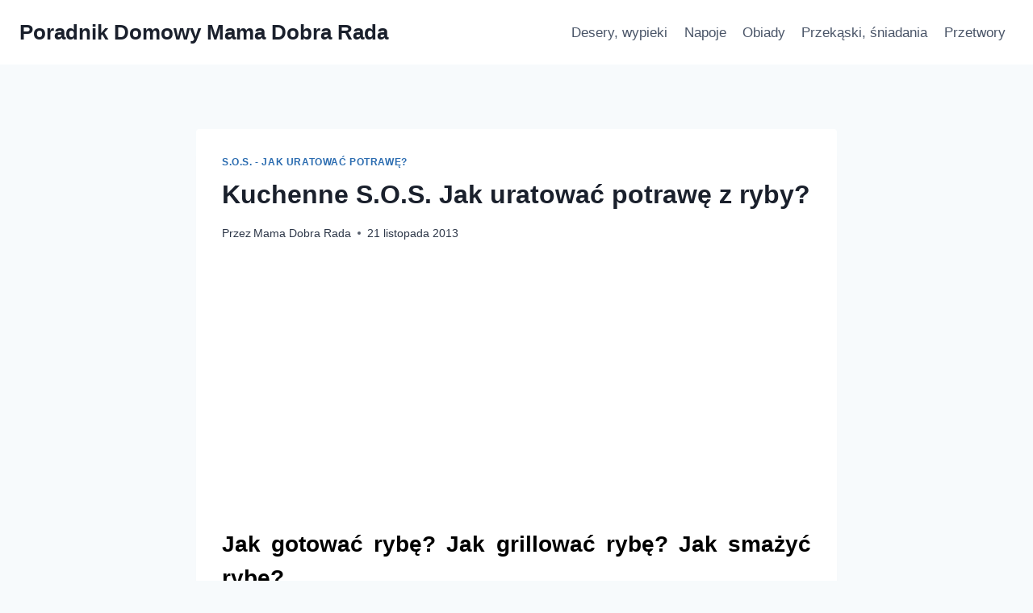

--- FILE ---
content_type: text/html; charset=UTF-8
request_url: https://mama-dobra-rada.pl/bledy-grillowanie-ryby-smazenie-ryby-gotowanie/
body_size: 26357
content:
<!doctype html>
<html dir="ltr" lang="pl-PL" prefix="og: https://ogp.me/ns#" class="no-js" itemtype="https://schema.org/Blog" itemscope>
<head>
	<meta charset="UTF-8">
	<meta name="viewport" content="width=device-width, initial-scale=1, minimum-scale=1">
	<style id="jetpack-boost-critical-css">@media all{html{line-height:1.15;-webkit-text-size-adjust:100%}body{margin:0}main{display:block;min-width:0}h1{font-size:2em;margin:.67em 0}a{background-color:transparent}b,strong{font-weight:700}button,input{font-size:100%;margin:0}button,input{overflow:visible}button{text-transform:none}button{-webkit-appearance:button}:root{--global-xs-spacing:1em;--global-md-spacing:2rem;--global-xxl-spacing:5rem}h1,h2,h3,h4{padding:0;margin:0}h3 a{color:inherit;text-decoration:none}em{font-style:italic}ins{text-decoration:none}html{box-sizing:border-box}*,::after,::before{box-sizing:inherit}ul{margin:0 0 1.5em 1.5em;padding:0}ul{list-style:disc}a{color:var(--global-palette-highlight)}.screen-reader-text{clip:rect(1px,1px,1px,1px);position:absolute!important;height:1px;width:1px;overflow:hidden;word-wrap:normal!important}button{border-radius:3px;background:var(--global-palette-btn-bg);color:var(--global-palette-btn);padding:.4em 1em;border:0;line-height:1.6;display:inline-block;font-family:inherit;text-decoration:none;box-shadow:0 0 0 -7px transparent}.kadence-svg-iconset{display:inline-flex;align-self:center}.kadence-svg-iconset svg{height:1em;width:1em}.kadence-svg-iconset.svg-baseline svg{top:.125em;position:relative}.kt-clear::after,.kt-clear::before{content:" ";display:table}.kt-clear::after{clear:both}.content-area{margin:var(--global-xxl-spacing) 0}.entry-content{word-break:break-word}.site-container{margin:0 auto;padding:0 var(--global-content-edge-padding)}.content-bg{background:#fff}@media screen and (min-width:720px) and (max-width:1024px){.vs-md-false{display:none!important}}#wrapper{overflow:hidden;overflow:clip}body.footer-on-bottom #wrapper{min-height:100vh;display:flex;flex-direction:column}body.footer-on-bottom #inner-wrap{flex:1 0 auto}}@media all{.site-branding{max-height:inherit}.site-branding a.brand{display:flex;gap:1em;flex-direction:row;align-items:center;text-decoration:none;color:inherit;max-height:inherit}.site-branding .site-title{margin:0}.header-menu-container,.header-navigation{display:flex}.header-navigation li.menu-item>a{display:block;width:100%;text-decoration:none;color:var(--global-palette4);-webkit-transform:translate3d(0,0,0);transform:translate3d(0,0,0)}.header-navigation ul li.menu-item>a{padding:.6em .5em}.header-navigation .menu{display:flex;flex-wrap:wrap;justify-content:center;align-items:center;list-style:none;margin:0;padding:0}.menu-toggle-open{display:flex;background:0 0;align-items:center;box-shadow:none}.menu-toggle-open .menu-toggle-icon{display:flex}.menu-toggle-open.menu-toggle-style-default{border:0}.wp-site-blocks .menu-toggle-open{box-shadow:none}.mobile-navigation{width:100%}.mobile-navigation a{display:block;width:100%;text-decoration:none;padding:.6em .5em}.mobile-navigation ul{display:block;list-style:none;margin:0;padding:0}.popup-drawer{position:fixed;display:none;top:0;bottom:0;left:-99999rem;right:99999rem;z-index:100000}.popup-drawer .drawer-overlay{background-color:rgba(0,0,0,.4);position:fixed;top:0;right:0;bottom:0;left:0;opacity:0}.popup-drawer .drawer-inner{width:100%;-webkit-transform:translateX(100%);transform:translateX(100%);max-width:90%;right:0;top:0;overflow:auto;background:#090c10;color:#fff;bottom:0;opacity:0;position:fixed;box-shadow:0 0 2rem 0 rgba(0,0,0,.1);display:flex;flex-direction:column}.popup-drawer .drawer-header{padding:0 1.5em;display:flex;justify-content:flex-end;min-height:calc(1.2em + 24px)}.popup-drawer .drawer-header .drawer-toggle{background:0 0;border:0;font-size:24px;line-height:1;padding:.6em .15em;color:inherit;display:flex;box-shadow:none;border-radius:0}.popup-drawer .drawer-content{padding:0 1.5em 1.5em}.popup-drawer .drawer-header .drawer-toggle{width:1em;position:relative;height:1em;box-sizing:content-box;font-size:24px}.drawer-toggle .toggle-close-bar{width:.75em;height:.08em;background:currentColor;-webkit-transform-origin:center center;transform-origin:center center;position:absolute;margin-top:-.04em;opacity:0;border-radius:.08em;left:50%;margin-left:-.375em;top:50%;-webkit-transform:rotate(45deg) translateX(-50%);transform:rotate(45deg) translateX(-50%)}.drawer-toggle .toggle-close-bar:last-child{-webkit-transform:rotate(-45deg) translateX(50%);transform:rotate(-45deg) translateX(50%)}#main-header{display:none}#masthead{position:relative;z-index:11}@media screen and (min-width:1025px){#main-header{display:block}#mobile-header{display:none}}.site-header-row{display:grid;grid-template-columns:auto auto}.site-header-section{display:flex;max-height:inherit}.site-header-item{display:flex;align-items:center;margin-right:10px;max-height:inherit}.site-header-section>.site-header-item:last-child{margin-right:0}.drawer-content .site-header-item{margin-right:0;margin-bottom:10px}.drawer-content .site-header-item:last-child{margin-bottom:0}.site-header-section-right{justify-content:flex-end}#mobile-drawer{z-index:99999}}@media all{.entry{box-shadow:0 15px 25px -10px rgba(0,0,0,.05);border-radius:.25rem}.content-wrap{position:relative}@media screen and (max-width:719px){.content-style-boxed .content-bg:not(.loop-entry){margin-left:-1rem;margin-right:-1rem;width:auto}}.single-content{margin:var(--global-md-spacing) 0 0}.single-content p{margin-top:0;margin-bottom:var(--global-md-spacing)}.single-content h1,.single-content h2,.single-content h3,.single-content h4{margin:1.5em 0 .5em}.single-content h1+*,.single-content h2+*,.single-content h3+*,.single-content h4+*{margin-top:0}.entry-content:after{display:table;clear:both;content:""}.entry-meta{font-size:80%;margin:1em 0;display:flex;flex-wrap:wrap}.entry-meta>*{display:inline-flex;align-items:center;flex-wrap:wrap}.entry-meta>* time{white-space:nowrap}.entry-meta a{color:inherit;text-decoration:none}.entry-meta .meta-label{margin-right:.2rem}.entry-meta>:after{margin-left:.5rem;margin-right:.5rem;content:"";display:inline-block;background-color:currentColor;height:.25rem;width:.25rem;opacity:.8;border-radius:9999px;vertical-align:.1875em}.entry-meta>:last-child:after{display:none}.loop-entry .entry-summary p{margin:1em 0}.entry-summary{margin:var(--global-xs-spacing) 0 0}a.post-more-link{font-weight:700;letter-spacing:.05em;text-transform:uppercase;text-decoration:none;color:inherit;font-size:80%}a.post-more-link .kadence-svg-iconset{margin-left:.5em}.more-link-wrap{margin-top:var(--global-xs-spacing);margin-bottom:0}.entry-taxonomies{margin-bottom:.5em;letter-spacing:.05em;font-size:70%;text-transform:uppercase}.entry-taxonomies a{text-decoration:none;font-weight:700}@media screen and (max-width:719px){.loop-entry .entry-taxonomies{margin-bottom:1em}}.entry-header{margin-bottom:1em}.entry-footer{clear:both}.entry-title{word-wrap:break-word}}@media all{#cancel-comment-reply-link{margin-left:.8em}}@media all{ul{box-sizing:border-box}.entry-content{counter-reset:footnotes}.screen-reader-text{border:0;clip:rect(1px,1px,1px,1px);-webkit-clip-path:inset(50%);clip-path:inset(50%);height:1px;margin:-1px;overflow:hidden;padding:0;position:absolute;width:1px;word-wrap:normal!important}}@media all{.entry-related-carousel .entry-footer,.entry-related-carousel .entry-summary,.entry-related-carousel .entry-taxonomies{display:none}}</style><title>Kuchenne S.O.S. Jak uratować potrawę z ryby? - Poradnik Domowy Mama Dobra Rada</title>

		<!-- All in One SEO 4.6.4 - aioseo.com -->
		<meta name="description" content="Jak gotować rybę? Jak grillować rybę? Jak smażyć rybę? Rady jak uratować smażoną rybę, grillowaną rybę: paluszki rybne i panierowane kostki rybne rozpadają się podczas smażenia; ryba jest surowa w środku; ryba przywiera do patelni; skórka ryby przypala się, jest zwęglona; panierka odpada od ryby; panierka ryby jest mokra; smażona ryba jest zbyt sucha; ryba rozpada się podczas smażenia i grillowania; ryba" />
		<meta name="robots" content="max-image-preview:large" />
		<link rel="canonical" href="https://mama-dobra-rada.pl/bledy-grillowanie-ryby-smazenie-ryby-gotowanie/" />
		<meta name="generator" content="All in One SEO (AIOSEO) 4.6.4" />
		<meta property="og:locale" content="pl_PL" />
		<meta property="og:site_name" content="Poradnik Domowy Mama Dobra Rada - Zdrowy styl życia. Porady. Szkoła gotowania" />
		<meta property="og:type" content="article" />
		<meta property="og:title" content="Kuchenne S.O.S. Jak uratować potrawę z ryby? - Poradnik Domowy Mama Dobra Rada" />
		<meta property="og:description" content="Jak gotować rybę? Jak grillować rybę? Jak smażyć rybę? Rady jak uratować smażoną rybę, grillowaną rybę: paluszki rybne i panierowane kostki rybne rozpadają się podczas smażenia; ryba jest surowa w środku; ryba przywiera do patelni; skórka ryby przypala się, jest zwęglona; panierka odpada od ryby; panierka ryby jest mokra; smażona ryba jest zbyt sucha; ryba rozpada się podczas smażenia i grillowania; ryba" />
		<meta property="og:url" content="https://mama-dobra-rada.pl/bledy-grillowanie-ryby-smazenie-ryby-gotowanie/" />
		<meta property="article:published_time" content="2013-11-21T13:16:56+00:00" />
		<meta property="article:modified_time" content="2013-11-21T13:16:56+00:00" />
		<meta name="twitter:card" content="summary_large_image" />
		<meta name="twitter:title" content="Kuchenne S.O.S. Jak uratować potrawę z ryby? - Poradnik Domowy Mama Dobra Rada" />
		<meta name="twitter:description" content="Jak gotować rybę? Jak grillować rybę? Jak smażyć rybę? Rady jak uratować smażoną rybę, grillowaną rybę: paluszki rybne i panierowane kostki rybne rozpadają się podczas smażenia; ryba jest surowa w środku; ryba przywiera do patelni; skórka ryby przypala się, jest zwęglona; panierka odpada od ryby; panierka ryby jest mokra; smażona ryba jest zbyt sucha; ryba rozpada się podczas smażenia i grillowania; ryba" />
		<script data-jetpack-boost="ignore" type="application/ld+json" class="aioseo-schema">
			{"@context":"https:\/\/schema.org","@graph":[{"@type":"BlogPosting","@id":"https:\/\/mama-dobra-rada.pl\/bledy-grillowanie-ryby-smazenie-ryby-gotowanie\/#blogposting","name":"Kuchenne S.O.S. Jak uratowa\u0107 potraw\u0119 z ryby? - Poradnik Domowy Mama Dobra Rada","headline":"Kuchenne S.O.S. Jak uratowa\u0107 potraw\u0119 z ryby?","author":{"@id":"https:\/\/mama-dobra-rada.pl\/author\/grzegorz\/#author"},"publisher":{"@id":"https:\/\/mama-dobra-rada.pl\/#person"},"image":{"@type":"ImageObject","@id":"https:\/\/mama-dobra-rada.pl\/bledy-grillowanie-ryby-smazenie-ryby-gotowanie\/#articleImage","url":"https:\/\/secure.gravatar.com\/avatar\/45ff9c0b613b07462157292f1fe4ea7c371b9567cd071e92492d68996baaf072?s=96&d=mm&r=g","width":96,"height":96,"caption":"Mama Dobra Rada"},"datePublished":"2013-11-21T14:16:56+01:00","dateModified":"2013-11-21T14:16:56+01:00","inLanguage":"pl-PL","mainEntityOfPage":{"@id":"https:\/\/mama-dobra-rada.pl\/bledy-grillowanie-ryby-smazenie-ryby-gotowanie\/#webpage"},"isPartOf":{"@id":"https:\/\/mama-dobra-rada.pl\/bledy-grillowanie-ryby-smazenie-ryby-gotowanie\/#webpage"},"articleSection":"S.O.S. - jak uratowa\u0107 potraw\u0119?"},{"@type":"BreadcrumbList","@id":"https:\/\/mama-dobra-rada.pl\/bledy-grillowanie-ryby-smazenie-ryby-gotowanie\/#breadcrumblist","itemListElement":[{"@type":"ListItem","@id":"https:\/\/mama-dobra-rada.pl\/#listItem","position":1,"name":"Dom","item":"https:\/\/mama-dobra-rada.pl\/","nextItem":"https:\/\/mama-dobra-rada.pl\/bledy-grillowanie-ryby-smazenie-ryby-gotowanie\/#listItem"},{"@type":"ListItem","@id":"https:\/\/mama-dobra-rada.pl\/bledy-grillowanie-ryby-smazenie-ryby-gotowanie\/#listItem","position":2,"name":"Kuchenne S.O.S. Jak uratowa\u0107 potraw\u0119 z ryby?","previousItem":"https:\/\/mama-dobra-rada.pl\/#listItem"}]},{"@type":"Person","@id":"https:\/\/mama-dobra-rada.pl\/#person","name":"Mama Dobra Rada","image":{"@type":"ImageObject","@id":"https:\/\/mama-dobra-rada.pl\/bledy-grillowanie-ryby-smazenie-ryby-gotowanie\/#personImage","url":"https:\/\/secure.gravatar.com\/avatar\/45ff9c0b613b07462157292f1fe4ea7c371b9567cd071e92492d68996baaf072?s=96&d=mm&r=g","width":96,"height":96,"caption":"Mama Dobra Rada"}},{"@type":"Person","@id":"https:\/\/mama-dobra-rada.pl\/author\/grzegorz\/#author","url":"https:\/\/mama-dobra-rada.pl\/author\/grzegorz\/","name":"Mama Dobra Rada","image":{"@type":"ImageObject","@id":"https:\/\/mama-dobra-rada.pl\/bledy-grillowanie-ryby-smazenie-ryby-gotowanie\/#authorImage","url":"https:\/\/secure.gravatar.com\/avatar\/45ff9c0b613b07462157292f1fe4ea7c371b9567cd071e92492d68996baaf072?s=96&d=mm&r=g","width":96,"height":96,"caption":"Mama Dobra Rada"}},{"@type":"WebPage","@id":"https:\/\/mama-dobra-rada.pl\/bledy-grillowanie-ryby-smazenie-ryby-gotowanie\/#webpage","url":"https:\/\/mama-dobra-rada.pl\/bledy-grillowanie-ryby-smazenie-ryby-gotowanie\/","name":"Kuchenne S.O.S. Jak uratowa\u0107 potraw\u0119 z ryby? - Poradnik Domowy Mama Dobra Rada","description":"Jak gotowa\u0107 ryb\u0119? Jak grillowa\u0107 ryb\u0119? Jak sma\u017cy\u0107 ryb\u0119? Rady jak uratowa\u0107 sma\u017con\u0105 ryb\u0119, grillowan\u0105 ryb\u0119: paluszki rybne i panierowane kostki rybne rozpadaj\u0105 si\u0119 podczas sma\u017cenia; ryba jest surowa w \u015brodku; ryba przywiera do patelni; sk\u00f3rka ryby przypala si\u0119, jest zw\u0119glona; panierka odpada od ryby; panierka ryby jest mokra; sma\u017cona ryba jest zbyt sucha; ryba rozpada si\u0119 podczas sma\u017cenia i grillowania; ryba","inLanguage":"pl-PL","isPartOf":{"@id":"https:\/\/mama-dobra-rada.pl\/#website"},"breadcrumb":{"@id":"https:\/\/mama-dobra-rada.pl\/bledy-grillowanie-ryby-smazenie-ryby-gotowanie\/#breadcrumblist"},"author":{"@id":"https:\/\/mama-dobra-rada.pl\/author\/grzegorz\/#author"},"creator":{"@id":"https:\/\/mama-dobra-rada.pl\/author\/grzegorz\/#author"},"datePublished":"2013-11-21T14:16:56+01:00","dateModified":"2013-11-21T14:16:56+01:00"},{"@type":"WebSite","@id":"https:\/\/mama-dobra-rada.pl\/#website","url":"https:\/\/mama-dobra-rada.pl\/","name":"Poradnik Domowy Mama Dobra Rada","description":"Zdrowy styl \u017cycia. Porady. Szko\u0142a gotowania","inLanguage":"pl-PL","publisher":{"@id":"https:\/\/mama-dobra-rada.pl\/#person"}}]}
		</script>
		<!-- All in One SEO -->

<link rel='dns-prefetch' href='//platform-api.sharethis.com' />
<link rel='dns-prefetch' href='//stats.wp.com' />
<link rel='dns-prefetch' href='//i0.wp.com' />
<link rel="alternate" type="application/rss+xml" title="Poradnik Domowy Mama Dobra Rada &raquo; Kanał z wpisami" href="https://mama-dobra-rada.pl/feed/" />
<link rel="alternate" type="application/rss+xml" title="Poradnik Domowy Mama Dobra Rada &raquo; Kanał z komentarzami" href="https://mama-dobra-rada.pl/comments/feed/" />
			
			<link rel="alternate" type="application/rss+xml" title="Poradnik Domowy Mama Dobra Rada &raquo; Kuchenne S.O.S. Jak uratować potrawę z ryby? Kanał z komentarzami" href="https://mama-dobra-rada.pl/bledy-grillowanie-ryby-smazenie-ryby-gotowanie/feed/" />
<link rel="alternate" title="oEmbed (JSON)" type="application/json+oembed" href="https://mama-dobra-rada.pl/wp-json/oembed/1.0/embed?url=https%3A%2F%2Fmama-dobra-rada.pl%2Fbledy-grillowanie-ryby-smazenie-ryby-gotowanie%2F" />
<link rel="alternate" title="oEmbed (XML)" type="text/xml+oembed" href="https://mama-dobra-rada.pl/wp-json/oembed/1.0/embed?url=https%3A%2F%2Fmama-dobra-rada.pl%2Fbledy-grillowanie-ryby-smazenie-ryby-gotowanie%2F&#038;format=xml" />
		<!-- This site uses the Google Analytics by MonsterInsights plugin v9.11.1 - Using Analytics tracking - https://www.monsterinsights.com/ -->
		<!-- Note: MonsterInsights is not currently configured on this site. The site owner needs to authenticate with Google Analytics in the MonsterInsights settings panel. -->
					<!-- No tracking code set -->
				<!-- / Google Analytics by MonsterInsights -->
		<noscript><link rel='stylesheet' id='all-css-b6fd2289b5b5bcf04635be186c84fb6c' href='https://mama-dobra-rada.pl/_jb_static/??-eJyV0LEOwjAMBNC/YSI1QZUKQ8W3pMlBK+I4qi3x+2SoxErGO91bjj7VRSmGYmQrGErvkFAiKKjClKIqvbIsIQ+8laHFM/2FVrRu70THolsxt4V2sh05GJKrot32qJzWvCV04qeI/a558Ownfxun6+U+nuIy+y92h5aZ' type='text/css' media='all' /></noscript><link rel='stylesheet' id='all-css-b6fd2289b5b5bcf04635be186c84fb6c' href='https://mama-dobra-rada.pl/_jb_static/??-eJyV0LEOwjAMBNC/YSI1QZUKQ8W3pMlBK+I4qi3x+2SoxErGO91bjj7VRSmGYmQrGErvkFAiKKjClKIqvbIsIQ+8laHFM/2FVrRu70THolsxt4V2sh05GJKrot32qJzWvCV04qeI/a558Ownfxun6+U+nuIy+y92h5aZ' type='text/css' media="not all" data-media="all" onload="this.media=this.dataset.media; delete this.dataset.media; this.removeAttribute( 'onload' );" />
<style id='kadence-global-inline-css'>
/* Kadence Base CSS */
:root{--global-palette1:#2B6CB0;--global-palette2:#215387;--global-palette3:#1A202C;--global-palette4:#2D3748;--global-palette5:#4A5568;--global-palette6:#718096;--global-palette7:#EDF2F7;--global-palette8:#F7FAFC;--global-palette9:#ffffff;--global-palette9rgb:255, 255, 255;--global-palette-highlight:var(--global-palette1);--global-palette-highlight-alt:var(--global-palette2);--global-palette-highlight-alt2:var(--global-palette9);--global-palette-btn-bg:var(--global-palette1);--global-palette-btn-bg-hover:var(--global-palette2);--global-palette-btn:var(--global-palette9);--global-palette-btn-hover:var(--global-palette9);--global-body-font-family:-apple-system,BlinkMacSystemFont,"Segoe UI",Roboto,Oxygen-Sans,Ubuntu,Cantarell,"Helvetica Neue",sans-serif, "Apple Color Emoji", "Segoe UI Emoji", "Segoe UI Symbol";--global-heading-font-family:inherit;--global-primary-nav-font-family:inherit;--global-fallback-font:sans-serif;--global-display-fallback-font:sans-serif;--global-content-width:1290px;--global-content-narrow-width:842px;--global-content-edge-padding:1.5rem;--global-content-boxed-padding:2rem;--global-calc-content-width:calc(1290px - var(--global-content-edge-padding) - var(--global-content-edge-padding) );--wp--style--global--content-size:var(--global-calc-content-width);}.wp-site-blocks{--global-vw:calc( 100vw - ( 0.5 * var(--scrollbar-offset)));}body{background:var(--global-palette8);}body, input, select, optgroup, textarea{font-weight:400;font-size:17px;line-height:1.6;font-family:var(--global-body-font-family);color:var(--global-palette4);}.content-bg, body.content-style-unboxed .site{background:var(--global-palette9);}h1,h2,h3,h4,h5,h6{font-family:var(--global-heading-font-family);}h1{font-weight:700;font-size:32px;line-height:1.5;color:var(--global-palette3);}h2{font-weight:700;font-size:28px;line-height:1.5;color:var(--global-palette3);}h3{font-weight:700;font-size:24px;line-height:1.5;color:var(--global-palette3);}h4{font-weight:700;font-size:22px;line-height:1.5;color:var(--global-palette4);}h5{font-weight:700;font-size:20px;line-height:1.5;color:var(--global-palette4);}h6{font-weight:700;font-size:18px;line-height:1.5;color:var(--global-palette5);}.entry-hero .kadence-breadcrumbs{max-width:1290px;}.site-container, .site-header-row-layout-contained, .site-footer-row-layout-contained, .entry-hero-layout-contained, .comments-area, .alignfull > .wp-block-cover__inner-container, .alignwide > .wp-block-cover__inner-container{max-width:var(--global-content-width);}.content-width-narrow .content-container.site-container, .content-width-narrow .hero-container.site-container{max-width:var(--global-content-narrow-width);}@media all and (min-width: 1520px){.wp-site-blocks .content-container  .alignwide{margin-left:-115px;margin-right:-115px;width:unset;max-width:unset;}}@media all and (min-width: 1102px){.content-width-narrow .wp-site-blocks .content-container .alignwide{margin-left:-130px;margin-right:-130px;width:unset;max-width:unset;}}.content-style-boxed .wp-site-blocks .entry-content .alignwide{margin-left:calc( -1 * var( --global-content-boxed-padding ) );margin-right:calc( -1 * var( --global-content-boxed-padding ) );}.content-area{margin-top:5rem;margin-bottom:5rem;}@media all and (max-width: 1024px){.content-area{margin-top:3rem;margin-bottom:3rem;}}@media all and (max-width: 767px){.content-area{margin-top:2rem;margin-bottom:2rem;}}@media all and (max-width: 1024px){:root{--global-content-boxed-padding:2rem;}}@media all and (max-width: 767px){:root{--global-content-boxed-padding:1.5rem;}}.entry-content-wrap{padding:2rem;}@media all and (max-width: 1024px){.entry-content-wrap{padding:2rem;}}@media all and (max-width: 767px){.entry-content-wrap{padding:1.5rem;}}.entry.single-entry{box-shadow:0px 15px 15px -10px rgba(0,0,0,0.05);}.entry.loop-entry{box-shadow:0px 15px 15px -10px rgba(0,0,0,0.05);}.loop-entry .entry-content-wrap{padding:2rem;}@media all and (max-width: 1024px){.loop-entry .entry-content-wrap{padding:2rem;}}@media all and (max-width: 767px){.loop-entry .entry-content-wrap{padding:1.5rem;}}button, .button, .wp-block-button__link, input[type="button"], input[type="reset"], input[type="submit"], .fl-button, .elementor-button-wrapper .elementor-button{box-shadow:0px 0px 0px -7px rgba(0,0,0,0);}button:hover, button:focus, button:active, .button:hover, .button:focus, .button:active, .wp-block-button__link:hover, .wp-block-button__link:focus, .wp-block-button__link:active, input[type="button"]:hover, input[type="button"]:focus, input[type="button"]:active, input[type="reset"]:hover, input[type="reset"]:focus, input[type="reset"]:active, input[type="submit"]:hover, input[type="submit"]:focus, input[type="submit"]:active, .elementor-button-wrapper .elementor-button:hover, .elementor-button-wrapper .elementor-button:focus, .elementor-button-wrapper .elementor-button:active{box-shadow:0px 15px 25px -7px rgba(0,0,0,0.1);}.kb-button.kb-btn-global-outline.kb-btn-global-inherit{padding-top:calc(px - 2px);padding-right:calc(px - 2px);padding-bottom:calc(px - 2px);padding-left:calc(px - 2px);}@media all and (min-width: 1025px){.transparent-header .entry-hero .entry-hero-container-inner{padding-top:80px;}}@media all and (max-width: 1024px){.mobile-transparent-header .entry-hero .entry-hero-container-inner{padding-top:80px;}}@media all and (max-width: 767px){.mobile-transparent-header .entry-hero .entry-hero-container-inner{padding-top:80px;}}.entry-hero.post-hero-section .entry-header{min-height:200px;}
/* Kadence Header CSS */
@media all and (max-width: 1024px){.mobile-transparent-header #masthead{position:absolute;left:0px;right:0px;z-index:100;}.kadence-scrollbar-fixer.mobile-transparent-header #masthead{right:var(--scrollbar-offset,0);}.mobile-transparent-header #masthead, .mobile-transparent-header .site-top-header-wrap .site-header-row-container-inner, .mobile-transparent-header .site-main-header-wrap .site-header-row-container-inner, .mobile-transparent-header .site-bottom-header-wrap .site-header-row-container-inner{background:transparent;}.site-header-row-tablet-layout-fullwidth, .site-header-row-tablet-layout-standard{padding:0px;}}@media all and (min-width: 1025px){.transparent-header #masthead{position:absolute;left:0px;right:0px;z-index:100;}.transparent-header.kadence-scrollbar-fixer #masthead{right:var(--scrollbar-offset,0);}.transparent-header #masthead, .transparent-header .site-top-header-wrap .site-header-row-container-inner, .transparent-header .site-main-header-wrap .site-header-row-container-inner, .transparent-header .site-bottom-header-wrap .site-header-row-container-inner{background:transparent;}}.site-branding{padding:0px 0px 0px 0px;}.site-branding .site-title{font-weight:700;font-size:26px;line-height:1.2;color:var(--global-palette3);}#masthead, #masthead .kadence-sticky-header.item-is-fixed:not(.item-at-start):not(.site-header-row-container):not(.site-main-header-wrap), #masthead .kadence-sticky-header.item-is-fixed:not(.item-at-start) > .site-header-row-container-inner{background:#ffffff;}.site-main-header-inner-wrap{min-height:80px;}.header-navigation[class*="header-navigation-style-underline"] .header-menu-container.primary-menu-container>ul>li>a:after{width:calc( 100% - 1.2em);}.main-navigation .primary-menu-container > ul > li.menu-item > a{padding-left:calc(1.2em / 2);padding-right:calc(1.2em / 2);padding-top:0.6em;padding-bottom:0.6em;color:var(--global-palette5);}.main-navigation .primary-menu-container > ul > li.menu-item .dropdown-nav-special-toggle{right:calc(1.2em / 2);}.main-navigation .primary-menu-container > ul > li.menu-item > a:hover{color:var(--global-palette-highlight);}.main-navigation .primary-menu-container > ul > li.menu-item.current-menu-item > a{color:var(--global-palette3);}.header-navigation .header-menu-container ul ul.sub-menu, .header-navigation .header-menu-container ul ul.submenu{background:var(--global-palette3);box-shadow:0px 2px 13px 0px rgba(0,0,0,0.1);}.header-navigation .header-menu-container ul ul li.menu-item, .header-menu-container ul.menu > li.kadence-menu-mega-enabled > ul > li.menu-item > a{border-bottom:1px solid rgba(255,255,255,0.1);}.header-navigation .header-menu-container ul ul li.menu-item > a{width:200px;padding-top:1em;padding-bottom:1em;color:var(--global-palette8);font-size:12px;}.header-navigation .header-menu-container ul ul li.menu-item > a:hover{color:var(--global-palette9);background:var(--global-palette4);}.header-navigation .header-menu-container ul ul li.menu-item.current-menu-item > a{color:var(--global-palette9);background:var(--global-palette4);}.mobile-toggle-open-container .menu-toggle-open, .mobile-toggle-open-container .menu-toggle-open:focus{color:var(--global-palette5);padding:0.4em 0.6em 0.4em 0.6em;font-size:14px;}.mobile-toggle-open-container .menu-toggle-open.menu-toggle-style-bordered{border:1px solid currentColor;}.mobile-toggle-open-container .menu-toggle-open .menu-toggle-icon{font-size:20px;}.mobile-toggle-open-container .menu-toggle-open:hover, .mobile-toggle-open-container .menu-toggle-open:focus-visible{color:var(--global-palette-highlight);}.mobile-navigation ul li{font-size:14px;}.mobile-navigation ul li a{padding-top:1em;padding-bottom:1em;}.mobile-navigation ul li > a, .mobile-navigation ul li.menu-item-has-children > .drawer-nav-drop-wrap{color:var(--global-palette8);}.mobile-navigation ul li.current-menu-item > a, .mobile-navigation ul li.current-menu-item.menu-item-has-children > .drawer-nav-drop-wrap{color:var(--global-palette-highlight);}.mobile-navigation ul li.menu-item-has-children .drawer-nav-drop-wrap, .mobile-navigation ul li:not(.menu-item-has-children) a{border-bottom:1px solid rgba(255,255,255,0.1);}.mobile-navigation:not(.drawer-navigation-parent-toggle-true) ul li.menu-item-has-children .drawer-nav-drop-wrap button{border-left:1px solid rgba(255,255,255,0.1);}#mobile-drawer .drawer-header .drawer-toggle{padding:0.6em 0.15em 0.6em 0.15em;font-size:24px;}
/* Kadence Footer CSS */
.site-bottom-footer-inner-wrap{padding-top:30px;padding-bottom:30px;grid-column-gap:30px;}.site-bottom-footer-inner-wrap .widget{margin-bottom:30px;}.site-bottom-footer-inner-wrap .site-footer-section:not(:last-child):after{right:calc(-30px / 2);}
/*# sourceURL=kadence-global-inline-css */
</style>
<style id='wp-img-auto-sizes-contain-inline-css'>
img:is([sizes=auto i],[sizes^="auto," i]){contain-intrinsic-size:3000px 1500px}
/*# sourceURL=wp-img-auto-sizes-contain-inline-css */
</style>
<style id='wp-emoji-styles-inline-css'>

	img.wp-smiley, img.emoji {
		display: inline !important;
		border: none !important;
		box-shadow: none !important;
		height: 1em !important;
		width: 1em !important;
		margin: 0 0.07em !important;
		vertical-align: -0.1em !important;
		background: none !important;
		padding: 0 !important;
	}
/*# sourceURL=wp-emoji-styles-inline-css */
</style>
<style id='wp-block-library-inline-css'>
:root{--wp-block-synced-color:#7a00df;--wp-block-synced-color--rgb:122,0,223;--wp-bound-block-color:var(--wp-block-synced-color);--wp-editor-canvas-background:#ddd;--wp-admin-theme-color:#007cba;--wp-admin-theme-color--rgb:0,124,186;--wp-admin-theme-color-darker-10:#006ba1;--wp-admin-theme-color-darker-10--rgb:0,107,160.5;--wp-admin-theme-color-darker-20:#005a87;--wp-admin-theme-color-darker-20--rgb:0,90,135;--wp-admin-border-width-focus:2px}@media (min-resolution:192dpi){:root{--wp-admin-border-width-focus:1.5px}}.wp-element-button{cursor:pointer}:root .has-very-light-gray-background-color{background-color:#eee}:root .has-very-dark-gray-background-color{background-color:#313131}:root .has-very-light-gray-color{color:#eee}:root .has-very-dark-gray-color{color:#313131}:root .has-vivid-green-cyan-to-vivid-cyan-blue-gradient-background{background:linear-gradient(135deg,#00d084,#0693e3)}:root .has-purple-crush-gradient-background{background:linear-gradient(135deg,#34e2e4,#4721fb 50%,#ab1dfe)}:root .has-hazy-dawn-gradient-background{background:linear-gradient(135deg,#faaca8,#dad0ec)}:root .has-subdued-olive-gradient-background{background:linear-gradient(135deg,#fafae1,#67a671)}:root .has-atomic-cream-gradient-background{background:linear-gradient(135deg,#fdd79a,#004a59)}:root .has-nightshade-gradient-background{background:linear-gradient(135deg,#330968,#31cdcf)}:root .has-midnight-gradient-background{background:linear-gradient(135deg,#020381,#2874fc)}:root{--wp--preset--font-size--normal:16px;--wp--preset--font-size--huge:42px}.has-regular-font-size{font-size:1em}.has-larger-font-size{font-size:2.625em}.has-normal-font-size{font-size:var(--wp--preset--font-size--normal)}.has-huge-font-size{font-size:var(--wp--preset--font-size--huge)}.has-text-align-center{text-align:center}.has-text-align-left{text-align:left}.has-text-align-right{text-align:right}.has-fit-text{white-space:nowrap!important}#end-resizable-editor-section{display:none}.aligncenter{clear:both}.items-justified-left{justify-content:flex-start}.items-justified-center{justify-content:center}.items-justified-right{justify-content:flex-end}.items-justified-space-between{justify-content:space-between}.screen-reader-text{border:0;clip-path:inset(50%);height:1px;margin:-1px;overflow:hidden;padding:0;position:absolute;width:1px;word-wrap:normal!important}.screen-reader-text:focus{background-color:#ddd;clip-path:none;color:#444;display:block;font-size:1em;height:auto;left:5px;line-height:normal;padding:15px 23px 14px;text-decoration:none;top:5px;width:auto;z-index:100000}html :where(.has-border-color){border-style:solid}html :where([style*=border-top-color]){border-top-style:solid}html :where([style*=border-right-color]){border-right-style:solid}html :where([style*=border-bottom-color]){border-bottom-style:solid}html :where([style*=border-left-color]){border-left-style:solid}html :where([style*=border-width]){border-style:solid}html :where([style*=border-top-width]){border-top-style:solid}html :where([style*=border-right-width]){border-right-style:solid}html :where([style*=border-bottom-width]){border-bottom-style:solid}html :where([style*=border-left-width]){border-left-style:solid}html :where(img[class*=wp-image-]){height:auto;max-width:100%}:where(figure){margin:0 0 1em}html :where(.is-position-sticky){--wp-admin--admin-bar--position-offset:var(--wp-admin--admin-bar--height,0px)}@media screen and (max-width:600px){html :where(.is-position-sticky){--wp-admin--admin-bar--position-offset:0px}}
.has-text-align-justify{text-align:justify;}

/*# sourceURL=wp-block-library-inline-css */
</style><style id='global-styles-inline-css'>
:root{--wp--preset--aspect-ratio--square: 1;--wp--preset--aspect-ratio--4-3: 4/3;--wp--preset--aspect-ratio--3-4: 3/4;--wp--preset--aspect-ratio--3-2: 3/2;--wp--preset--aspect-ratio--2-3: 2/3;--wp--preset--aspect-ratio--16-9: 16/9;--wp--preset--aspect-ratio--9-16: 9/16;--wp--preset--color--black: #000000;--wp--preset--color--cyan-bluish-gray: #abb8c3;--wp--preset--color--white: #ffffff;--wp--preset--color--pale-pink: #f78da7;--wp--preset--color--vivid-red: #cf2e2e;--wp--preset--color--luminous-vivid-orange: #ff6900;--wp--preset--color--luminous-vivid-amber: #fcb900;--wp--preset--color--light-green-cyan: #7bdcb5;--wp--preset--color--vivid-green-cyan: #00d084;--wp--preset--color--pale-cyan-blue: #8ed1fc;--wp--preset--color--vivid-cyan-blue: #0693e3;--wp--preset--color--vivid-purple: #9b51e0;--wp--preset--color--theme-palette-1: var(--global-palette1);--wp--preset--color--theme-palette-2: var(--global-palette2);--wp--preset--color--theme-palette-3: var(--global-palette3);--wp--preset--color--theme-palette-4: var(--global-palette4);--wp--preset--color--theme-palette-5: var(--global-palette5);--wp--preset--color--theme-palette-6: var(--global-palette6);--wp--preset--color--theme-palette-7: var(--global-palette7);--wp--preset--color--theme-palette-8: var(--global-palette8);--wp--preset--color--theme-palette-9: var(--global-palette9);--wp--preset--gradient--vivid-cyan-blue-to-vivid-purple: linear-gradient(135deg,rgb(6,147,227) 0%,rgb(155,81,224) 100%);--wp--preset--gradient--light-green-cyan-to-vivid-green-cyan: linear-gradient(135deg,rgb(122,220,180) 0%,rgb(0,208,130) 100%);--wp--preset--gradient--luminous-vivid-amber-to-luminous-vivid-orange: linear-gradient(135deg,rgb(252,185,0) 0%,rgb(255,105,0) 100%);--wp--preset--gradient--luminous-vivid-orange-to-vivid-red: linear-gradient(135deg,rgb(255,105,0) 0%,rgb(207,46,46) 100%);--wp--preset--gradient--very-light-gray-to-cyan-bluish-gray: linear-gradient(135deg,rgb(238,238,238) 0%,rgb(169,184,195) 100%);--wp--preset--gradient--cool-to-warm-spectrum: linear-gradient(135deg,rgb(74,234,220) 0%,rgb(151,120,209) 20%,rgb(207,42,186) 40%,rgb(238,44,130) 60%,rgb(251,105,98) 80%,rgb(254,248,76) 100%);--wp--preset--gradient--blush-light-purple: linear-gradient(135deg,rgb(255,206,236) 0%,rgb(152,150,240) 100%);--wp--preset--gradient--blush-bordeaux: linear-gradient(135deg,rgb(254,205,165) 0%,rgb(254,45,45) 50%,rgb(107,0,62) 100%);--wp--preset--gradient--luminous-dusk: linear-gradient(135deg,rgb(255,203,112) 0%,rgb(199,81,192) 50%,rgb(65,88,208) 100%);--wp--preset--gradient--pale-ocean: linear-gradient(135deg,rgb(255,245,203) 0%,rgb(182,227,212) 50%,rgb(51,167,181) 100%);--wp--preset--gradient--electric-grass: linear-gradient(135deg,rgb(202,248,128) 0%,rgb(113,206,126) 100%);--wp--preset--gradient--midnight: linear-gradient(135deg,rgb(2,3,129) 0%,rgb(40,116,252) 100%);--wp--preset--font-size--small: var(--global-font-size-small);--wp--preset--font-size--medium: var(--global-font-size-medium);--wp--preset--font-size--large: var(--global-font-size-large);--wp--preset--font-size--x-large: 42px;--wp--preset--font-size--larger: var(--global-font-size-larger);--wp--preset--font-size--xxlarge: var(--global-font-size-xxlarge);--wp--preset--spacing--20: 0.44rem;--wp--preset--spacing--30: 0.67rem;--wp--preset--spacing--40: 1rem;--wp--preset--spacing--50: 1.5rem;--wp--preset--spacing--60: 2.25rem;--wp--preset--spacing--70: 3.38rem;--wp--preset--spacing--80: 5.06rem;--wp--preset--shadow--natural: 6px 6px 9px rgba(0, 0, 0, 0.2);--wp--preset--shadow--deep: 12px 12px 50px rgba(0, 0, 0, 0.4);--wp--preset--shadow--sharp: 6px 6px 0px rgba(0, 0, 0, 0.2);--wp--preset--shadow--outlined: 6px 6px 0px -3px rgb(255, 255, 255), 6px 6px rgb(0, 0, 0);--wp--preset--shadow--crisp: 6px 6px 0px rgb(0, 0, 0);}:where(.is-layout-flex){gap: 0.5em;}:where(.is-layout-grid){gap: 0.5em;}body .is-layout-flex{display: flex;}.is-layout-flex{flex-wrap: wrap;align-items: center;}.is-layout-flex > :is(*, div){margin: 0;}body .is-layout-grid{display: grid;}.is-layout-grid > :is(*, div){margin: 0;}:where(.wp-block-columns.is-layout-flex){gap: 2em;}:where(.wp-block-columns.is-layout-grid){gap: 2em;}:where(.wp-block-post-template.is-layout-flex){gap: 1.25em;}:where(.wp-block-post-template.is-layout-grid){gap: 1.25em;}.has-black-color{color: var(--wp--preset--color--black) !important;}.has-cyan-bluish-gray-color{color: var(--wp--preset--color--cyan-bluish-gray) !important;}.has-white-color{color: var(--wp--preset--color--white) !important;}.has-pale-pink-color{color: var(--wp--preset--color--pale-pink) !important;}.has-vivid-red-color{color: var(--wp--preset--color--vivid-red) !important;}.has-luminous-vivid-orange-color{color: var(--wp--preset--color--luminous-vivid-orange) !important;}.has-luminous-vivid-amber-color{color: var(--wp--preset--color--luminous-vivid-amber) !important;}.has-light-green-cyan-color{color: var(--wp--preset--color--light-green-cyan) !important;}.has-vivid-green-cyan-color{color: var(--wp--preset--color--vivid-green-cyan) !important;}.has-pale-cyan-blue-color{color: var(--wp--preset--color--pale-cyan-blue) !important;}.has-vivid-cyan-blue-color{color: var(--wp--preset--color--vivid-cyan-blue) !important;}.has-vivid-purple-color{color: var(--wp--preset--color--vivid-purple) !important;}.has-black-background-color{background-color: var(--wp--preset--color--black) !important;}.has-cyan-bluish-gray-background-color{background-color: var(--wp--preset--color--cyan-bluish-gray) !important;}.has-white-background-color{background-color: var(--wp--preset--color--white) !important;}.has-pale-pink-background-color{background-color: var(--wp--preset--color--pale-pink) !important;}.has-vivid-red-background-color{background-color: var(--wp--preset--color--vivid-red) !important;}.has-luminous-vivid-orange-background-color{background-color: var(--wp--preset--color--luminous-vivid-orange) !important;}.has-luminous-vivid-amber-background-color{background-color: var(--wp--preset--color--luminous-vivid-amber) !important;}.has-light-green-cyan-background-color{background-color: var(--wp--preset--color--light-green-cyan) !important;}.has-vivid-green-cyan-background-color{background-color: var(--wp--preset--color--vivid-green-cyan) !important;}.has-pale-cyan-blue-background-color{background-color: var(--wp--preset--color--pale-cyan-blue) !important;}.has-vivid-cyan-blue-background-color{background-color: var(--wp--preset--color--vivid-cyan-blue) !important;}.has-vivid-purple-background-color{background-color: var(--wp--preset--color--vivid-purple) !important;}.has-black-border-color{border-color: var(--wp--preset--color--black) !important;}.has-cyan-bluish-gray-border-color{border-color: var(--wp--preset--color--cyan-bluish-gray) !important;}.has-white-border-color{border-color: var(--wp--preset--color--white) !important;}.has-pale-pink-border-color{border-color: var(--wp--preset--color--pale-pink) !important;}.has-vivid-red-border-color{border-color: var(--wp--preset--color--vivid-red) !important;}.has-luminous-vivid-orange-border-color{border-color: var(--wp--preset--color--luminous-vivid-orange) !important;}.has-luminous-vivid-amber-border-color{border-color: var(--wp--preset--color--luminous-vivid-amber) !important;}.has-light-green-cyan-border-color{border-color: var(--wp--preset--color--light-green-cyan) !important;}.has-vivid-green-cyan-border-color{border-color: var(--wp--preset--color--vivid-green-cyan) !important;}.has-pale-cyan-blue-border-color{border-color: var(--wp--preset--color--pale-cyan-blue) !important;}.has-vivid-cyan-blue-border-color{border-color: var(--wp--preset--color--vivid-cyan-blue) !important;}.has-vivid-purple-border-color{border-color: var(--wp--preset--color--vivid-purple) !important;}.has-vivid-cyan-blue-to-vivid-purple-gradient-background{background: var(--wp--preset--gradient--vivid-cyan-blue-to-vivid-purple) !important;}.has-light-green-cyan-to-vivid-green-cyan-gradient-background{background: var(--wp--preset--gradient--light-green-cyan-to-vivid-green-cyan) !important;}.has-luminous-vivid-amber-to-luminous-vivid-orange-gradient-background{background: var(--wp--preset--gradient--luminous-vivid-amber-to-luminous-vivid-orange) !important;}.has-luminous-vivid-orange-to-vivid-red-gradient-background{background: var(--wp--preset--gradient--luminous-vivid-orange-to-vivid-red) !important;}.has-very-light-gray-to-cyan-bluish-gray-gradient-background{background: var(--wp--preset--gradient--very-light-gray-to-cyan-bluish-gray) !important;}.has-cool-to-warm-spectrum-gradient-background{background: var(--wp--preset--gradient--cool-to-warm-spectrum) !important;}.has-blush-light-purple-gradient-background{background: var(--wp--preset--gradient--blush-light-purple) !important;}.has-blush-bordeaux-gradient-background{background: var(--wp--preset--gradient--blush-bordeaux) !important;}.has-luminous-dusk-gradient-background{background: var(--wp--preset--gradient--luminous-dusk) !important;}.has-pale-ocean-gradient-background{background: var(--wp--preset--gradient--pale-ocean) !important;}.has-electric-grass-gradient-background{background: var(--wp--preset--gradient--electric-grass) !important;}.has-midnight-gradient-background{background: var(--wp--preset--gradient--midnight) !important;}.has-small-font-size{font-size: var(--wp--preset--font-size--small) !important;}.has-medium-font-size{font-size: var(--wp--preset--font-size--medium) !important;}.has-large-font-size{font-size: var(--wp--preset--font-size--large) !important;}.has-x-large-font-size{font-size: var(--wp--preset--font-size--x-large) !important;}
/*# sourceURL=global-styles-inline-css */
</style>

<style id='classic-theme-styles-inline-css'>
/*! This file is auto-generated */
.wp-block-button__link{color:#fff;background-color:#32373c;border-radius:9999px;box-shadow:none;text-decoration:none;padding:calc(.667em + 2px) calc(1.333em + 2px);font-size:1.125em}.wp-block-file__button{background:#32373c;color:#fff;text-decoration:none}
/*# sourceURL=/wp-includes/css/classic-themes.min.css */
</style>




<link rel="https://api.w.org/" href="https://mama-dobra-rada.pl/wp-json/" /><link rel="alternate" title="JSON" type="application/json" href="https://mama-dobra-rada.pl/wp-json/wp/v2/posts/123" /><link rel="EditURI" type="application/rsd+xml" title="RSD" href="https://mama-dobra-rada.pl/xmlrpc.php?rsd" />
<meta name="generator" content="WordPress 6.9" />
<link rel='shortlink' href='https://mama-dobra-rada.pl/?p=123' />
	<style>img#wpstats{display:none}</style>
		<link rel="pingback" href="https://mama-dobra-rada.pl/xmlrpc.php"><meta data-pso-pv="1.2.1" data-pso-pt="singlePost" data-pso-th="209503359378445d7fe7d9cfc42e3cda"></head>

<body class="wp-singular post-template-default single single-post postid-123 single-format-standard wp-embed-responsive wp-theme-kadence footer-on-bottom hide-focus-outline link-style-standard content-title-style-normal content-width-narrow content-style-boxed content-vertical-padding-show non-transparent-header mobile-non-transparent-header">
<div id="wrapper" class="site wp-site-blocks">
			<a class="skip-link screen-reader-text scroll-ignore" href="#main">Przejdź do treści</a>
		<header id="masthead" class="site-header" role="banner" itemtype="https://schema.org/WPHeader" itemscope>
	<div id="main-header" class="site-header-wrap">
		<div class="site-header-inner-wrap">
			<div class="site-header-upper-wrap">
				<div class="site-header-upper-inner-wrap">
					<div class="site-main-header-wrap site-header-row-container site-header-focus-item site-header-row-layout-standard" data-section="kadence_customizer_header_main">
	<div class="site-header-row-container-inner">
				<div class="site-container">
			<div class="site-main-header-inner-wrap site-header-row site-header-row-has-sides site-header-row-no-center">
									<div class="site-header-main-section-left site-header-section site-header-section-left">
						<div class="site-header-item site-header-focus-item" data-section="title_tagline">
	<div class="site-branding branding-layout-standard"><a class="brand" href="https://mama-dobra-rada.pl/" rel="home"><div class="site-title-wrap"><p class="site-title">Poradnik Domowy Mama Dobra Rada</p></div></a></div></div><!-- data-section="title_tagline" -->
					</div>
																	<div class="site-header-main-section-right site-header-section site-header-section-right">
						<div class="site-header-item site-header-focus-item site-header-item-main-navigation header-navigation-layout-stretch-false header-navigation-layout-fill-stretch-false" data-section="kadence_customizer_primary_navigation">
		<nav id="site-navigation" class="main-navigation header-navigation nav--toggle-sub header-navigation-style-standard header-navigation-dropdown-animation-none" role="navigation" aria-label="Główne menu">
				<div class="primary-menu-container header-menu-container">
			<ul id="primary-menu" class="menu"><li class="menu-item page-item-6274"><a href="https://mama-dobra-rada.pl/spis-przepisow-kulinarnych-desery-i-wypieki/">Desery, wypieki</a></li><li class="menu-item page-item-6707"><a href="https://mama-dobra-rada.pl/napoje-koktajle-przepisy/">Napoje</a></li><li class="menu-item page-item-1259"><a href="https://mama-dobra-rada.pl/na-obiad-danie-bezmiesne-danie-miesne-zupa-gulasz-ryba/">Obiady</a></li><li class="menu-item page-item-6272"><a href="https://mama-dobra-rada.pl/spis-przepisow-kulinarnych-przekaski-i-sniadania/">Przekąski, śniadania</a></li><li class="menu-item page-item-6279"><a href="https://mama-dobra-rada.pl/spis-przepisow-kulinarnych-domowe-przetwory-na-zime/">Przetwory</a></li></ul>		</div>
	</nav><!-- #site-navigation -->
	</div><!-- data-section="primary_navigation" -->
					</div>
							</div>
		</div>
	</div>
</div>
				</div>
			</div>
					</div>
	</div>
	
<div id="mobile-header" class="site-mobile-header-wrap">
	<div class="site-header-inner-wrap">
		<div class="site-header-upper-wrap">
			<div class="site-header-upper-inner-wrap">
			<div class="site-main-header-wrap site-header-focus-item site-header-row-layout-standard site-header-row-tablet-layout-default site-header-row-mobile-layout-default ">
	<div class="site-header-row-container-inner">
		<div class="site-container">
			<div class="site-main-header-inner-wrap site-header-row site-header-row-has-sides site-header-row-no-center">
									<div class="site-header-main-section-left site-header-section site-header-section-left">
						<div class="site-header-item site-header-focus-item" data-section="title_tagline">
	<div class="site-branding mobile-site-branding branding-layout-standard branding-tablet-layout-inherit branding-mobile-layout-inherit"><a class="brand" href="https://mama-dobra-rada.pl/" rel="home"><div class="site-title-wrap"><div class="site-title vs-md-false">Poradnik Domowy Mama Dobra Rada</div></div></a></div></div><!-- data-section="title_tagline" -->
					</div>
																	<div class="site-header-main-section-right site-header-section site-header-section-right">
						<div class="site-header-item site-header-focus-item site-header-item-navgation-popup-toggle" data-section="kadence_customizer_mobile_trigger">
		<div class="mobile-toggle-open-container">
						<button id="mobile-toggle" class="menu-toggle-open drawer-toggle menu-toggle-style-default" aria-label="Rozwiń menu" data-toggle-target="#mobile-drawer" data-toggle-body-class="showing-popup-drawer-from-right" aria-expanded="false" data-set-focus=".menu-toggle-close"
					>
						<span class="menu-toggle-icon"><span class="kadence-svg-iconset"><svg aria-hidden="true" class="kadence-svg-icon kadence-menu-svg" fill="currentColor" version="1.1" xmlns="http://www.w3.org/2000/svg" width="24" height="24" viewBox="0 0 24 24"><title>Przełączanie menu</title><path d="M3 13h18c0.552 0 1-0.448 1-1s-0.448-1-1-1h-18c-0.552 0-1 0.448-1 1s0.448 1 1 1zM3 7h18c0.552 0 1-0.448 1-1s-0.448-1-1-1h-18c-0.552 0-1 0.448-1 1s0.448 1 1 1zM3 19h18c0.552 0 1-0.448 1-1s-0.448-1-1-1h-18c-0.552 0-1 0.448-1 1s0.448 1 1 1z"></path>
				</svg></span></span>
		</button>
	</div>
	</div><!-- data-section="mobile_trigger" -->
					</div>
							</div>
		</div>
	</div>
</div>
			</div>
		</div>
			</div>
</div>
</header><!-- #masthead -->

	<div id="inner-wrap" class="wrap hfeed kt-clear">
		<div id="primary" class="content-area">
	<div class="content-container site-container">
		<main id="main" class="site-main" role="main">
						<div class="content-wrap">
				<article id="post-123" class="entry content-bg single-entry post-123 post type-post status-publish format-standard hentry category-jak-uratowac-potrawe">
	<div class="entry-content-wrap">
		<header class="entry-header post-title title-align-inherit title-tablet-align-inherit title-mobile-align-inherit">
			<div class="entry-taxonomies">
			<span class="category-links term-links category-style-normal">
				<a href="https://mama-dobra-rada.pl/category/jak-uratowac-potrawe/" rel="tag">S.O.S. - jak uratować potrawę?</a>			</span>
		</div><!-- .entry-taxonomies -->
		<h1 class="entry-title">Kuchenne S.O.S. Jak uratować potrawę z ryby?</h1><div class="entry-meta entry-meta-divider-dot">
	<span class="posted-by"><span class="meta-label">Przez</span><span class="author vcard"><a class="url fn n" href="http://mama-dobra-rada.pl">Mama Dobra Rada</a></span></span>					<span class="posted-on">
						<time class="entry-date published updated" datetime="2013-11-21T14:16:56+01:00">21 listopada 2013</time>					</span>
					</div><!-- .entry-meta -->
</header><!-- .entry-header -->

<div class="entry-content single-content">
	<div class="e02c1c5e801a052462efcda580ec8ccd" data-index="1" style="float: none; margin:0px 0 0px 0; text-align:center;">

<!-- Nowa reklama w poście 1 -->
<ins class="adsbygoogle"
     style="display:block"
     data-ad-client="ca-pub-4597900231859390"
     data-ad-slot="4287122926"
     data-ad-format="auto"
     data-full-width-responsive="true"></ins>

</div>
<h2 style="text-align: justify;"><span style="color: #000000;">Jak gotować rybę? Jak grillować rybę? Jak smażyć rybę?</span></h2>
<p style="text-align: justify;"><strong><span style="color: #000000;"><br />
Rady jak uratować&nbsp;smażoną rybę,&nbsp;</span>grillowaną&nbsp;<span style="color: #000000;">rybę: paluszki rybne i panierowane kostki rybne&nbsp;rozpadają&nbsp;się podczas smażenia; ryba jest surowa w środku; ryba przywiera do patelni; skórka ryby przypala się, jest zwęglona; panierka odpada od ryby; panierka ryby jest mokra; smażona ryba jest zbyt sucha; ryba rozpada </span>się<span style="color: #000000;">&nbsp;podczas </span>smażenia i grillowania;<span style="color: #000000;">&nbsp;ryba jest niesmaczna i brzydko pachnie po usmażeniu&#8230; Dlaczego olej mocno pryska podczas smażenia ryby?&nbsp;</span></strong></p><!--CusAds0-->
<p style="text-align: justify;"><strong><span style="color: #000000;"><br />
</span></strong><strong>Dlaczego &nbsp;olej mocno pryska podczas smażenia ryby?<br />
</strong>Olej silnie pryska kiedy <em>ryba jest mokra</em>. Przed smażeniem rybę trzeba zawsze osuszyć papierowym ręcznikiem.<br />
Na rozgrzewającą się suchą patelnię wysypać trochę <em>gruboziarnistej soli</em>, potem wlać olej. Dopiero kiedy olej jest rozgrzany, położyć dobrze osuszoną rybę.<br />
<strong>Dlaczego paluszki rybne, panierowane kostki rybne&nbsp;rozpadają&nbsp;się?<br />
</strong>Rozpadają się ryby rozmrażane, kładzione na słabo rozgrzany tłuszcz lub ryby smażone na zbyt słabym ogniu.<br />
Często rozpadają się <em>paluszki rybne gorszej jakości</em>, z mielonego mięsa ryb.&nbsp;<em>Nierozmrożone paluszki</em> rybne położyć na dobrze rozgrzany tłuszcz, krótko podsmażyć i zmniejszyć ogień. Po około 5 minutach (czas smażenia zależny od ich&nbsp;wielkości), kiedy brzegi paluszków rybnych są złote, delikatnie przewrócić na drugą stronę używając dwóch łopatek i dosmażyć.</p><!--CusAds0-->
<p style="text-align: justify;"><span id="more-123"></span></p>
<p style="text-align: justify;"><strong>Dlaczego ryba jest niesmaczna lub brzydko pachnie po usmażeniu?</strong></p>
<ol>
<li style="text-align: justify;">Ważna jest<em> jakość kupionego mięsa</em>. Świeżą,&nbsp;dobrej jakości rybę smażyć krótko na odpowiednio rozgrzanym tłuszczu. Do ryby gorszej jakości potrzebny&nbsp;jest sos, aby ryba nabrała smaku.</li>
<li style="text-align: justify;">Ważna jest <em>jakość użytego do smażenia tłuszczu</em>, nie powinien być stary ani często używany.</li>
<li style="text-align: justify;">Tłuszczu nie można także zbyt mocno rozgrzać, ponieważ tak smażona <em>ryba ma brzydki zapach.</em></li>
</ol>
<p style="text-align: justify;"><strong>Dlaczego ryba jest w środku surowa?</strong></p>
<ol>
<li style="text-align: justify;">Ryby smażone na patelni <em>w całości</em> często są surowe w środku. Lepiej pokroić je na kawałki o wadze <em>do&nbsp;30 dag</em>, jeśli to możliwe, to w dzwonka.</li>
<li style="text-align: justify;">Dzwonko można wolno gotować w wywarze na małym ogniu, ale dusić lub smażyć na średnim ogniu.</li>
<li style="text-align: justify;">Ryba jest <em>gotowa do spożycia</em>, kiedy z łatwością można wyjąć jej górną płetwę po lekkim pociągnięciu.</li>
<li style="text-align: justify;">Aby łatwo wyjąć ości z duszonej ryby przed duszeniem <em>nasmarować jej grzbiet rozpuszczonym masłem</em>.</li>
<li style="text-align: justify;"><em>Całą rybę</em> <em>najlepiej gotować</em> w wywarze na małym ogniu, jeśli ma zachować kształt można ją owinąć w folię aluminiową*.</li>
</ol>
<p style="text-align: justify;"><strong>Dlaczego ryba jest zbyt sucha?</strong></p>
<ol>
<li style="text-align: justify;">Mrożoną rybę powinno się <em>rozmrażać tylko w lodówce</em>, aby jej mięso nie traciło w ciepłej kuchni soków i nie smakowało sucho po obróbce. Przed smażeniem ryby trzeba całkowicie rozmrozić.<br />
<em>Rada: Rozmrożona i&nbsp;ponownie zamrożona ryba jest niezdrowa.</em></li>
<li style="text-align: justify;">Ryba powinna być krojona tylko <em>ostrym nożem</em>. Tępy nóż szarpie mięso ryby, nie kroi, mięso traci sok i spójność.</li>
<li style="text-align: justify;"><em>Sól</em> pozbawia mięso soków. Dopiero po podsmażeniu rybę można posolić, najlepiej grubą solą. Drobna sól szybko wnika w mięso ryby, wiąże jej soki.</li>
<li style="text-align: justify;">Ważny jest <em>czas obróbki</em> ryby. Rybę smaży i gotuje się o wiele szybciej niż mięso czy warzywa. Już po kilku minutach smażenia można sprawdzić widelcem, czy&nbsp;mięso ryby w środku jest jeszcze surowe i szkliste.</li>
<li style="text-align: justify;"><em>Zbyt długo podgrzewana</em> ryba staje się sucha i traci smak.</li>
</ol>
<p style="text-align: justify;"><strong>Dlaczego ryba przykleja&nbsp;się&nbsp;do patelni teflonowej?</strong></p>
<ol>
<li style="text-align: justify;">Patelnia została <em>zbyt mocno rozgrzana</em>.</li>
<li style="text-align: justify;"><em>Patelnia teflonowa</em> myta płynem do mycia naczyń ma zniszczoną powłokę.</li>
<li style="text-align: justify;">Patelnia, która była <em>zbyt silnie rozgrzewana, ma podrapaną powierzchnię,&nbsp;</em>jest złej jakości.</li>
<li style="text-align: justify;">Tłuszczu nie może być za mało &#8211; musi pokryć całą powierzchnię patelni, inaczej ryba przywiera. Ważna jest także <em>jakość użytego tłuszczu</em>, nie każdy można mocno rozgrzać. Do smażenia ryby zaleca się <em>olej rzepakowy</em>.</li>
</ol>
<p style="text-align: justify;"><em>Dobra rada:</em>&nbsp;na patelnię <em>wysypać 1-2 szczypty soli</em>, patelnię lekko rozgrzać. Na ciepłą patelnię wlać cienką warstwę oleju (musi pokryć całą powierzchnię patelni) i&nbsp;podgrzać go. Posypaną cienką warstwą mąki rybę położyć na mocno rozgrzany olej (filet najpierw na stronie ze skórką). Rybę smażyć na średnim ogniu bez przykrycia.</p>
<p style="text-align: justify;">Smażąc rybę <em>na krojonej cebuli, pietruszce, selerze</em> uniknie się przysmażenia i przyklejenia mięsa ryby do patelni.</p>
<p style="text-align: justify;"><strong>Dlaczego skórka ryby jest zwęglona?<br />
</strong>Skóra ryby przypala się silnie &#8222;na węgiel&#8221; kiedy&nbsp;warstwa panierki jest&nbsp;za gruba.</p><div class="e02c1c5e801a052462efcda580ec8ccd" data-index="1" style="float: none; margin:0px 0 0px 0; text-align:center;">

<!-- Nowa reklama w poście 1 -->
<ins class="adsbygoogle"
     style="display:block"
     data-ad-client="ca-pub-4597900231859390"
     data-ad-slot="4287122926"
     data-ad-format="auto"
     data-full-width-responsive="true"></ins>

</div>

<p style="text-align: justify;"><strong>Dlaczego panierka ryby zbija się w mokre grudki?<br />
</strong>Panierka tworzy mokre grudki jeśli warstwa tłuszczu na patelni jest za płytka, temperatura tłuszczu jest zbyt&nbsp;niska i kiedy na patelni jest za dużo ryby.</p>
<p style="text-align: justify;"><strong>Dlaczego panierka ryby odpada?</strong><br />
Panierka odkleja die od ryby kiedy jest zbyt gruba i ciężka lub zawiera za dużo wilgoci.</p>
<p style="text-align: justify;"><strong><br />
Dlaczego ryba rozpada się podczas smażenia?</strong></p>
<ol>
<li style="text-align: justify;">Zawsze rozpada się <em>mokra ryba</em> położona na rozgrzany olej. Dlatego nie powinno się smażyć ryby zamrożonej lecz tylko wcześniej całkowicie rozmrożoną lub świeżą, ale zawsze osuszoną papierowym ręcznikiem rybę czy filet z ryby.</li>
<li style="text-align: justify;">Rozpada się&nbsp;<em>długo&nbsp;smażona ryba po pokrywką</em>.</li>
<li style="text-align: justify;"><em>Filet z ryby z mocnym, nierozpadającym się mięsem</em> (łosoś, pstrąg, halibut, dorada, karmazyn, tuńczyk, żabnica, sandacz, sola, panga) ze skórką i bez niej, można smażyć obustronnie na lekko natłuszczonej olejem (kilka kropli) patelni pokrytej papierem do pieczenia. Ryba na papierze szybko się usmaży.</li>
<li style="text-align: justify;">Rybę przewracać po podważeniu <em>szeroką drewnianą łopatką</em>, większe kawałki przytrzymać z góry drugą łopatką.</li>
<li style="text-align: justify;">Ważna jest temperatura smażenia, gotowania, grillowania ryby. <em>Zbyt wysoka temperatura</em> także powoduje rozpadanie się delikatnego mięsa ryby. Najbezpieczniej smażyć rybę na średnim ogniu, gotuje na małym gazie.</li>
<li style="text-align: justify;">Nie każdy rodzaj ryby nadaje się do smażenia.&nbsp;Delikatne ryby (flądry) oraz drobne rybki powinny być gotowane na parze. Wtedy ich mięso nie rozpadnie się i nie wyschnie.</li>
<li style="text-align: justify;">Małe ryby lepiej&nbsp;dusić. Aby łatwo wyjąć ości z ryby przed duszeniem <em>nasmarować jej grzbiet rozpuszczonym masłem</em>.&nbsp;Po dodaniu 2 łyżeczek <em>soku z cytryny</em> do wywaru, mięso duszonej lub gotowanej&nbsp;ryby będzie miało biały kolor.</li>
<li style="text-align: justify;">Wiele filetów z ryby bez skóry jest <em>zbyt delikatnych</em> do smażenia. Filet z ryby najlepiej nadaje się do gotowania na parze, duszenia lub gotowania w folii aluminiowej* na małym ogniu.</li>
</ol>
<p style="text-align: justify;"><strong>Dlaczego ryba rozpada się na grillu?</strong></p>
<ol>
<li style="text-align: justify;">Ważna jest temperatura grillowania ryby. Zbyt wysoka temperatura także powoduje rozpadanie się delikatnego mięsa ryby.</li>
<li style="text-align: justify;">Ryby o delikatnym mięsie mogą rozpaść się na grillu. Do grillowania najlepiej nadają się <em>śledzie, sardynki, makrele, szprotki, karmazyn, pstrąg, łosoś, węgorz, halibut, dorada, tuńczyk.</em></li>
<li style="text-align: justify;"><span style="text-align: justify;">Przed grillowaniem rybę trzeba lekko natłuścić, zwrócić uwagę na <em>krótszy czas i niższą temperaturę podgrzewania</em> niż w przypadku mięsa czy kiełbasy, inaczej ryba rozpadnie się i wyschnie. Poza tym trzeba ją często przewracać.</span></li>
<li style="text-align: justify;"><em>Delikatne filety</em>&nbsp;z ryby owinąć w natłuszczoną folię aluminiową*, nie rozpadną się podczas przewracania. Jeśli doda się kilka łyżek wywaru na porcję, mięso ryby na pewno nie wyschnie.</li>
<li style="text-align: justify;"><em>Gotowe mięso grillowanej ryby</em> jest całkowicie białe (również w środku ryby), płetwa grzbietowa po pociągnięciu lekko odchodzi od mięsa.</li>
<li style="text-align: justify;"><em>Czas grillowania ryby zależy od grubości porcji</em>. Kawałki ryby o grubości 1 cm potrzebują 6-8 minut, o grubości 2 cm 8-10 minut, o grubości 4 cm 10-15 minut,&nbsp;o grubości 5-6 cm 15-20 minut. Duże krewetki 5-6 minut, obrane 3-4 minuty.</li>
</ol>
<h3 style="text-align: justify;"><span style="color: #000000;">Jak uratować potrawę z ryby?</span></h3>
<p style="text-align: justify;"><strong>Jeśli ryba rozpadła się podczas duszenia/smażenia&#8230;<br />
</strong>&#8230;usunąć ości, pokroić/rozdrobnić i podać z pasującym sosem (np. ziołowym lub musztardowym).</p>
<p style="text-align: justify;"><strong>Kiedy usmażona ryba jest zbyt sucha&#8230;<br />
</strong>&#8230;suche mięso ryby podać ze smacznym sosem lub roztopionym masłem ziołowym.</p>
<p style="text-align: justify;"><strong>Jeśli ryba jest wewnątrz surowa&#8230;<br />
</strong>&#8230;rybę smażyć krótko na maśle na patelni lub dusić w małej ilości bulionu lub na parze (w&nbsp;zależności od przepisu).</p>
<p style="text-align: justify;"><em>*&nbsp;Naukowcy podejrzewają, że aluminium może wywoływać raka piersi i chorobę Alzheimera, dlatego powinno się unikać stosowania folii aluminiowej, tacek i naczyń&nbsp;<em>z aluminium&nbsp;</em>do przygotowania solonych i kwaśnych potraw.&nbsp;</em></p>
<p><strong>Artykuły powiązane:</strong></p>
<p><strong><a href="http://mama-dobra-rada.pl/rady-jak-usmazyc-rybe/">Smażenie ryby.&nbsp;&nbsp;Jak smażyć filet z ryby i całą rybę?</a></strong></p>
<p><strong><a href="http://mama-dobra-rada.pl/zapachy-w-kuchni-smazenie-ryby/">Zapachy w kuchni. Ryba.</a>&nbsp;</strong></p>
<p>Spis przepisów na potrawy z ryby&nbsp;znajduje&nbsp;się&nbsp;na stronie<strong> <a href="http://mama-dobra-rada.pl/spis-przepisow-kulinarnych-dania-obiadowe/">Dania obiadowe.</a></strong></p>
<p style="text-align: justify;"><em>Informacje o przechowywaniu potraw z ryb w lodówce i zamrażarce znajdują się w artykule</em>&nbsp;<strong><a href="http://mama-dobra-rada.pl/?p=2293">Jak prawidłowo przechowywać żywność w lodówce i zamrażarce?</a>&nbsp;&nbsp;</strong><em><br />
</em></p>
<p style="text-align: justify;"><em>Dalsze rady dotyczące czasu i temperatury pieczenia różnych gatunków mięsa i podrobów, oraz sposoby naprawiania błędu podczas pieczenia, gotowania, smażenia potraw w cyklu artykułów<strong> <strong><a href="http://mama-dobra-rada.pl/category/szkola-gotowania/jeszcze-mozesz-uratowac-potrawe/">Szkoła gotowania. Jeszcze możesz uratować potrawę.</a></strong></strong></em></p>

<div style="font-size: 0px; height: 0px; line-height: 0px; margin: 0; padding: 0; clear: both;"></div></div><!-- .entry-content -->
<footer class="entry-footer">
	</footer><!-- .entry-footer -->
	</div>
</article><!-- #post-123 -->


	<nav class="navigation post-navigation" aria-label="Wpisy">
		<h2 class="screen-reader-text">Nawigacja wpisu</h2>
		<div class="nav-links"><div class="nav-previous"><a href="https://mama-dobra-rada.pl/pieczenie-miesa-jak-uratowac-pieczen/" rel="prev"><div class="post-navigation-sub"><small><span class="kadence-svg-iconset svg-baseline"><svg aria-hidden="true" class="kadence-svg-icon kadence-arrow-left-alt-svg" fill="currentColor" version="1.1" xmlns="http://www.w3.org/2000/svg" width="29" height="28" viewBox="0 0 29 28"><title>Poprzedni</title><path d="M28 12.5v3c0 0.281-0.219 0.5-0.5 0.5h-19.5v3.5c0 0.203-0.109 0.375-0.297 0.453s-0.391 0.047-0.547-0.078l-6-5.469c-0.094-0.094-0.156-0.219-0.156-0.359v0c0-0.141 0.063-0.281 0.156-0.375l6-5.531c0.156-0.141 0.359-0.172 0.547-0.094 0.172 0.078 0.297 0.25 0.297 0.453v3.5h19.5c0.281 0 0.5 0.219 0.5 0.5z"></path>
				</svg></span>Poprzedni</small></div>Kuchenne S.O.S. Jak uratować pieczeń?</a></div><div class="nav-next"><a href="https://mama-dobra-rada.pl/porady-jak-zrobic-sos-bez-bledow/" rel="next"><div class="post-navigation-sub"><small>Następny<span class="kadence-svg-iconset svg-baseline"><svg aria-hidden="true" class="kadence-svg-icon kadence-arrow-right-alt-svg" fill="currentColor" version="1.1" xmlns="http://www.w3.org/2000/svg" width="27" height="28" viewBox="0 0 27 28"><title>Kontynuuj</title><path d="M27 13.953c0 0.141-0.063 0.281-0.156 0.375l-6 5.531c-0.156 0.141-0.359 0.172-0.547 0.094-0.172-0.078-0.297-0.25-0.297-0.453v-3.5h-19.5c-0.281 0-0.5-0.219-0.5-0.5v-3c0-0.281 0.219-0.5 0.5-0.5h19.5v-3.5c0-0.203 0.109-0.375 0.297-0.453s0.391-0.047 0.547 0.078l6 5.469c0.094 0.094 0.156 0.219 0.156 0.359v0z"></path>
				</svg></span></small></div>Kuchenne S.O.S. Jak uratować sos?</a></div></div>
	</nav>		<div class="entry-related alignfull entry-related-style-wide">
			<div class="entry-related-inner content-container site-container">
				<div class="entry-related-inner-content alignwide">
					<h2 class="entry-related-title">Podobne wpisy</h2>					<div class="entry-related-carousel kadence-slide-init splide" data-columns-xxl="3" data-columns-xl="3" data-columns-md="3" data-columns-sm="2" data-columns-xs="2" data-columns-ss="1" data-slider-anim-speed="400" data-slider-scroll="1" data-slider-dots="true" data-slider-arrows="true" data-slider-hover-pause="false" data-slider-auto="false" data-slider-speed="7000" data-slider-gutter="40" data-slider-loop="true" data-slider-next-label="Następny" data-slider-slide-label="Wpisy" data-slider-prev-label="Poprzedni">
						<div class="splide__track">
							<div class="splide__list grid-cols grid-sm-col-2 grid-lg-col-3">
								<div class="carousel-item splide__slide">
<article class="entry content-bg loop-entry post-389 post type-post status-publish format-standard hentry category-jak-uratowac-potrawe">
		<div class="entry-content-wrap">
		<header class="entry-header">

			<div class="entry-taxonomies">
			<span class="category-links term-links category-style-normal">
				<a href="https://mama-dobra-rada.pl/category/jak-uratowac-potrawe/" rel="tag">S.O.S. - jak uratować potrawę?</a>			</span>
		</div><!-- .entry-taxonomies -->
		<h3 class="entry-title"><a href="https://mama-dobra-rada.pl/udane-wypieki-mimo-bledu/" rel="bookmark">Kuchenne S.O.S. Udane wypieki mimo błędu. Jak uratować ciasto?</a></h3><div class="entry-meta entry-meta-divider-dot">
	<span class="posted-by"><span class="meta-label">Przez</span><span class="author vcard"><a class="url fn n" href="http://mama-dobra-rada.pl">Mama Dobra Rada</a></span></span>					<span class="posted-on">
						<time class="entry-date published updated" datetime="2013-12-19T22:38:05+01:00">19 grudnia 2013</time>					</span>
					</div><!-- .entry-meta -->
</header><!-- .entry-header -->
	<div class="entry-summary">
		<p>Ciasto można&nbsp;uratować, mimo że&#8230;&nbsp; Wierzch ciasta zbyt szybko brązowieje podczas pieczenia Przykryć go papierem do pieczenia lub folią do pieczenia (wyciąć odpowiednio do kształtu formy). Wstawić do piekarnika żaroodporny pojemnik z zimną wodą. Jeśli ciasto przypaliło się, można zeskrobać ciemne miejsca tarką lub nożem, następnie&nbsp;udekorować ciasto np. cukrem pudrem, posypką lub polewą czekoladową.</p>
	</div><!-- .entry-summary -->
	<footer class="entry-footer">
		<div class="entry-actions">
		<p class="more-link-wrap">
			<a href="https://mama-dobra-rada.pl/udane-wypieki-mimo-bledu/" class="post-more-link">
				Dowiedz się więcej<span class="screen-reader-text"> Kuchenne S.O.S. Udane wypieki mimo błędu. Jak uratować ciasto?</span><span class="kadence-svg-iconset svg-baseline"><svg aria-hidden="true" class="kadence-svg-icon kadence-arrow-right-alt-svg" fill="currentColor" version="1.1" xmlns="http://www.w3.org/2000/svg" width="27" height="28" viewBox="0 0 27 28"><title>Kontynuuj</title><path d="M27 13.953c0 0.141-0.063 0.281-0.156 0.375l-6 5.531c-0.156 0.141-0.359 0.172-0.547 0.094-0.172-0.078-0.297-0.25-0.297-0.453v-3.5h-19.5c-0.281 0-0.5-0.219-0.5-0.5v-3c0-0.281 0.219-0.5 0.5-0.5h19.5v-3.5c0-0.203 0.109-0.375 0.297-0.453s0.391-0.047 0.547 0.078l6 5.469c0.094 0.094 0.156 0.219 0.156 0.359v0z"></path>
				</svg></span>			</a>
		</p>
	</div><!-- .entry-actions -->
	</footer><!-- .entry-footer -->
	</div>
</article>
</div><div class="carousel-item splide__slide">
<article class="entry content-bg loop-entry post-419 post type-post status-publish format-standard hentry category-jak-uratowac-potrawe">
		<div class="entry-content-wrap">
		<header class="entry-header">

			<div class="entry-taxonomies">
			<span class="category-links term-links category-style-normal">
				<a href="https://mama-dobra-rada.pl/category/jak-uratowac-potrawe/" rel="tag">S.O.S. - jak uratować potrawę?</a>			</span>
		</div><!-- .entry-taxonomies -->
		<h3 class="entry-title"><a href="https://mama-dobra-rada.pl/jak-przygotowac-cieple-i-zimne-napoje/" rel="bookmark">Kuchenne S.O.S. Napoje</a></h3><div class="entry-meta entry-meta-divider-dot">
	<span class="posted-by"><span class="meta-label">Przez</span><span class="author vcard"><a class="url fn n" href="http://mama-dobra-rada.pl">Mama Dobra Rada</a></span></span>					<span class="posted-on">
						<time class="entry-date published updated" datetime="2013-12-27T21:18:41+01:00">27 grudnia 2013</time>					</span>
					</div><!-- .entry-meta -->
</header><!-- .entry-header -->
	<div class="entry-summary">
		<p>Rady jak poprawić smak kawy, herbaty&#8230; Co zrobić kiedy kawa nie ma aromatu, jest gorzka, zbyt mocna, zbyt słaba? Jak poprawić smak herbaty? &nbsp;Jak gotować mleko, żeby nie kipiało i nie przypalało się? Jak zrobić smaczną gorącą czekoladę i kakao? Jak poprawić smak mdłego soku pomidorowego? Jak podać alkohol? 1. Parzenie kawy Zmielona kawa straciła&#8230;</p>
	</div><!-- .entry-summary -->
	<footer class="entry-footer">
		<div class="entry-actions">
		<p class="more-link-wrap">
			<a href="https://mama-dobra-rada.pl/jak-przygotowac-cieple-i-zimne-napoje/" class="post-more-link">
				Dowiedz się więcej<span class="screen-reader-text"> Kuchenne S.O.S. Napoje</span><span class="kadence-svg-iconset svg-baseline"><svg aria-hidden="true" class="kadence-svg-icon kadence-arrow-right-alt-svg" fill="currentColor" version="1.1" xmlns="http://www.w3.org/2000/svg" width="27" height="28" viewBox="0 0 27 28"><title>Kontynuuj</title><path d="M27 13.953c0 0.141-0.063 0.281-0.156 0.375l-6 5.531c-0.156 0.141-0.359 0.172-0.547 0.094-0.172-0.078-0.297-0.25-0.297-0.453v-3.5h-19.5c-0.281 0-0.5-0.219-0.5-0.5v-3c0-0.281 0.219-0.5 0.5-0.5h19.5v-3.5c0-0.203 0.109-0.375 0.297-0.453s0.391-0.047 0.547 0.078l6 5.469c0.094 0.094 0.156 0.219 0.156 0.359v0z"></path>
				</svg></span>			</a>
		</p>
	</div><!-- .entry-actions -->
	</footer><!-- .entry-footer -->
	</div>
</article>
</div><div class="carousel-item splide__slide">
<article class="entry content-bg loop-entry post-135 post type-post status-publish format-standard hentry category-jak-uratowac-potrawe">
		<div class="entry-content-wrap">
		<header class="entry-header">

			<div class="entry-taxonomies">
			<span class="category-links term-links category-style-normal">
				<a href="https://mama-dobra-rada.pl/category/jak-uratowac-potrawe/" rel="tag">S.O.S. - jak uratować potrawę?</a>			</span>
		</div><!-- .entry-taxonomies -->
		<h3 class="entry-title"><a href="https://mama-dobra-rada.pl/jak-ugotowac-ryz-jak-ugotowac-makaron/" rel="bookmark">Kuchenne S.O.S. Jak uratować ryż i makaron?</a></h3><div class="entry-meta entry-meta-divider-dot">
	<span class="posted-by"><span class="meta-label">Przez</span><span class="author vcard"><a class="url fn n" href="http://mama-dobra-rada.pl">Mama Dobra Rada</a></span></span>					<span class="posted-on">
						<time class="entry-date published updated" datetime="2013-11-21T14:39:34+01:00">21 listopada 2013</time>					</span>
					</div><!-- .entry-meta -->
</header><!-- .entry-header -->
	<div class="entry-summary">
		<p>Rady jak ugotować ryż i jak ugotować makaron Jak ugotować makaron? Jak uniknąć błędów podczas gotowania ryżu i gotowania makaronu? Jak ugotować ryż? Jak uratować przypalony i sklejony ryż? Jak uratować przypalony ryż? Zdjąć szybko garnek z ognia i ostrożnie przełożyć niespaloną część ryżu do innego naczynia (nie mieszać!). Na ryżu położyć grubą kromkę chleba&#8230;</p>
	</div><!-- .entry-summary -->
	<footer class="entry-footer">
		<div class="entry-actions">
		<p class="more-link-wrap">
			<a href="https://mama-dobra-rada.pl/jak-ugotowac-ryz-jak-ugotowac-makaron/" class="post-more-link">
				Dowiedz się więcej<span class="screen-reader-text"> Kuchenne S.O.S. Jak uratować ryż i makaron?</span><span class="kadence-svg-iconset svg-baseline"><svg aria-hidden="true" class="kadence-svg-icon kadence-arrow-right-alt-svg" fill="currentColor" version="1.1" xmlns="http://www.w3.org/2000/svg" width="27" height="28" viewBox="0 0 27 28"><title>Kontynuuj</title><path d="M27 13.953c0 0.141-0.063 0.281-0.156 0.375l-6 5.531c-0.156 0.141-0.359 0.172-0.547 0.094-0.172-0.078-0.297-0.25-0.297-0.453v-3.5h-19.5c-0.281 0-0.5-0.219-0.5-0.5v-3c0-0.281 0.219-0.5 0.5-0.5h19.5v-3.5c0-0.203 0.109-0.375 0.297-0.453s0.391-0.047 0.547 0.078l6 5.469c0.094 0.094 0.156 0.219 0.156 0.359v0z"></path>
				</svg></span>			</a>
		</p>
	</div><!-- .entry-actions -->
	</footer><!-- .entry-footer -->
	</div>
</article>
</div><div class="carousel-item splide__slide">
<article class="entry content-bg loop-entry post-15367 post type-post status-publish format-standard hentry category-jak-uratowac-potrawe">
		<div class="entry-content-wrap">
		<header class="entry-header">

			<div class="entry-taxonomies">
			<span class="category-links term-links category-style-normal">
				<a href="https://mama-dobra-rada.pl/category/jak-uratowac-potrawe/" rel="tag">S.O.S. - jak uratować potrawę?</a>			</span>
		</div><!-- .entry-taxonomies -->
		<h3 class="entry-title"><a href="https://mama-dobra-rada.pl/parzenie-kawy-zapach-kawy/" rel="bookmark">Jak zrobić dobrą kawę w domu cz.1. Zapach kawy</a></h3><div class="entry-meta entry-meta-divider-dot">
	<span class="posted-by"><span class="meta-label">Przez</span><span class="author vcard"><a class="url fn n" href="http://mama-dobra-rada.pl">Mama Dobra Rada</a></span></span>					<span class="posted-on">
						<time class="entry-date published updated" datetime="2017-02-11T23:43:41+01:00">11 lutego 2017</time>					</span>
					</div><!-- .entry-meta -->
</header><!-- .entry-header -->
	<div class="entry-summary">
		<p>Parzenie kawy w domu  Rady jak prawidłowo przechowywać kawę aby nie straciła zapachu. Kawa ziarnista, kawa mielona, kawa zielona &#8211; po czym poznać kawę dobrej jakości, kawę zanieczyszczoną lub starą kawę? Od czego zależy zapach kawy? Jak poprawić zapach kawy? Źle przechowywana kawa psuje się pod wpływem działania tlenu, zawarte w niej tłuszcze jełczeją. Ponieważ&#8230;</p>
	</div><!-- .entry-summary -->
	<footer class="entry-footer">
		<div class="entry-actions">
		<p class="more-link-wrap">
			<a href="https://mama-dobra-rada.pl/parzenie-kawy-zapach-kawy/" class="post-more-link">
				Dowiedz się więcej<span class="screen-reader-text"> Jak zrobić dobrą kawę w domu cz.1. Zapach kawy</span><span class="kadence-svg-iconset svg-baseline"><svg aria-hidden="true" class="kadence-svg-icon kadence-arrow-right-alt-svg" fill="currentColor" version="1.1" xmlns="http://www.w3.org/2000/svg" width="27" height="28" viewBox="0 0 27 28"><title>Kontynuuj</title><path d="M27 13.953c0 0.141-0.063 0.281-0.156 0.375l-6 5.531c-0.156 0.141-0.359 0.172-0.547 0.094-0.172-0.078-0.297-0.25-0.297-0.453v-3.5h-19.5c-0.281 0-0.5-0.219-0.5-0.5v-3c0-0.281 0.219-0.5 0.5-0.5h19.5v-3.5c0-0.203 0.109-0.375 0.297-0.453s0.391-0.047 0.547 0.078l6 5.469c0.094 0.094 0.156 0.219 0.156 0.359v0z"></path>
				</svg></span>			</a>
		</p>
	</div><!-- .entry-actions -->
	</footer><!-- .entry-footer -->
	</div>
</article>
</div><div class="carousel-item splide__slide">
<article class="entry content-bg loop-entry post-131 post type-post status-publish format-standard hentry category-jak-uratowac-potrawe">
		<div class="entry-content-wrap">
		<header class="entry-header">

			<div class="entry-taxonomies">
			<span class="category-links term-links category-style-normal">
				<a href="https://mama-dobra-rada.pl/category/jak-uratowac-potrawe/" rel="tag">S.O.S. - jak uratować potrawę?</a>			</span>
		</div><!-- .entry-taxonomies -->
		<h3 class="entry-title"><a href="https://mama-dobra-rada.pl/porady-zupa-i-gulasz-jak-ugotowac/" rel="bookmark">Kuchenne S.O.S. Jak uratować zupę i gulasz?</a></h3><div class="entry-meta entry-meta-divider-dot">
	<span class="posted-by"><span class="meta-label">Przez</span><span class="author vcard"><a class="url fn n" href="http://mama-dobra-rada.pl">Mama Dobra Rada</a></span></span>					<span class="posted-on">
						<time class="entry-date published updated" datetime="2013-11-21T14:34:41+01:00">21 listopada 2013</time>					</span>
					</div><!-- .entry-meta -->
</header><!-- .entry-header -->
	<div class="entry-summary">
		<p>Zupa i gulasz. Jak uniknąć błędów podczas gotowania zupy? Zupa grochowa, grochówka Groch nie będzie osiadał a dnie garnka i przypalał się, jeśli do gotującej się potrawy doda się kromkę białego pieczywa. Zupa ze śmietaną lub mlekiem Aby śmietana się nie ścięła, wlać do niej zupę i wymieszać. Śmietana dolewana do gorącej zupy zetnie się na pewno. Mleko zmieszać z niewielką ilością mąki, dodać ubijając lub miksując.</p>
	</div><!-- .entry-summary -->
	<footer class="entry-footer">
		<div class="entry-actions">
		<p class="more-link-wrap">
			<a href="https://mama-dobra-rada.pl/porady-zupa-i-gulasz-jak-ugotowac/" class="post-more-link">
				Dowiedz się więcej<span class="screen-reader-text"> Kuchenne S.O.S. Jak uratować zupę i gulasz?</span><span class="kadence-svg-iconset svg-baseline"><svg aria-hidden="true" class="kadence-svg-icon kadence-arrow-right-alt-svg" fill="currentColor" version="1.1" xmlns="http://www.w3.org/2000/svg" width="27" height="28" viewBox="0 0 27 28"><title>Kontynuuj</title><path d="M27 13.953c0 0.141-0.063 0.281-0.156 0.375l-6 5.531c-0.156 0.141-0.359 0.172-0.547 0.094-0.172-0.078-0.297-0.25-0.297-0.453v-3.5h-19.5c-0.281 0-0.5-0.219-0.5-0.5v-3c0-0.281 0.219-0.5 0.5-0.5h19.5v-3.5c0-0.203 0.109-0.375 0.297-0.453s0.391-0.047 0.547 0.078l6 5.469c0.094 0.094 0.156 0.219 0.156 0.359v0z"></path>
				</svg></span>			</a>
		</p>
	</div><!-- .entry-actions -->
	</footer><!-- .entry-footer -->
	</div>
</article>
</div><div class="carousel-item splide__slide">
<article class="entry content-bg loop-entry post-125 post type-post status-publish format-standard hentry category-jak-uratowac-potrawe">
		<div class="entry-content-wrap">
		<header class="entry-header">

			<div class="entry-taxonomies">
			<span class="category-links term-links category-style-normal">
				<a href="https://mama-dobra-rada.pl/category/jak-uratowac-potrawe/" rel="tag">S.O.S. - jak uratować potrawę?</a>			</span>
		</div><!-- .entry-taxonomies -->
		<h3 class="entry-title"><a href="https://mama-dobra-rada.pl/porady-jak-zrobic-sos-bez-bledow/" rel="bookmark">Kuchenne S.O.S. Jak uratować sos?</a></h3><div class="entry-meta entry-meta-divider-dot">
	<span class="posted-by"><span class="meta-label">Przez</span><span class="author vcard"><a class="url fn n" href="http://mama-dobra-rada.pl">Mama Dobra Rada</a></span></span>					<span class="posted-on">
						<time class="entry-date published updated" datetime="2013-11-21T14:22:55+01:00">21 listopada 2013</time>					</span>
					</div><!-- .entry-meta -->
</header><!-- .entry-header -->
	<div class="entry-summary">
		<p>Jak zrobić sos? W jaki sposób zmienić smak, kolor i konsystencję sosu? I. Jak uratować smak sosu? Rady jak uratować zbyt słony sos, za słodki sos, za ostry sos, za kwaśny sos, mdły sos, gorzki sos, przypalony sos&#8230; Jak poprawić aromat sosu? Rady jak uratować tłusty sos, za gęsty sos, za rzadki sos, za ciemny sos,&#8230;</p>
	</div><!-- .entry-summary -->
	<footer class="entry-footer">
		<div class="entry-actions">
		<p class="more-link-wrap">
			<a href="https://mama-dobra-rada.pl/porady-jak-zrobic-sos-bez-bledow/" class="post-more-link">
				Dowiedz się więcej<span class="screen-reader-text"> Kuchenne S.O.S. Jak uratować sos?</span><span class="kadence-svg-iconset svg-baseline"><svg aria-hidden="true" class="kadence-svg-icon kadence-arrow-right-alt-svg" fill="currentColor" version="1.1" xmlns="http://www.w3.org/2000/svg" width="27" height="28" viewBox="0 0 27 28"><title>Kontynuuj</title><path d="M27 13.953c0 0.141-0.063 0.281-0.156 0.375l-6 5.531c-0.156 0.141-0.359 0.172-0.547 0.094-0.172-0.078-0.297-0.25-0.297-0.453v-3.5h-19.5c-0.281 0-0.5-0.219-0.5-0.5v-3c0-0.281 0.219-0.5 0.5-0.5h19.5v-3.5c0-0.203 0.109-0.375 0.297-0.453s0.391-0.047 0.547 0.078l6 5.469c0.094 0.094 0.156 0.219 0.156 0.359v0z"></path>
				</svg></span>			</a>
		</p>
	</div><!-- .entry-actions -->
	</footer><!-- .entry-footer -->
	</div>
</article>
</div>							</div>
						</div>
					</div>
				</div>
			</div>
		</div><!-- .entry-author -->
		<div id="comments" class="comments-area">
		<div id="respond" class="comment-respond">
		<h3 id="reply-title" class="comment-reply-title">Dodaj komentarz <small><a rel="nofollow" id="cancel-comment-reply-link" href="/bledy-grillowanie-ryby-smazenie-ryby-gotowanie/#respond" style="display:none;">Anuluj pisanie odpowiedzi</a></small></h3><form action="https://mama-dobra-rada.pl/wp-comments-post.php" method="post" id="commentform" class="comment-form"><p class="comment-notes"><span id="email-notes">Twój adres e-mail nie zostanie opublikowany.</span> <span class="required-field-message">Wymagane pola są oznaczone <span class="required">*</span></span></p><p class="comment-form-comment comment-form-float-label"><textarea autocomplete="new-password"  id="f78fde3c84"  name="f78fde3c84"   placeholder="Zostaw komentarz..." cols="45" rows="8" maxlength="65525" aria-required="true" required="required"></textarea><textarea id="comment" aria-label="hp-comment" aria-hidden="true" name="comment" autocomplete="new-password" style="padding:0 !important;clip:rect(1px, 1px, 1px, 1px) !important;position:absolute !important;white-space:nowrap !important;height:1px !important;width:1px !important;overflow:hidden !important;" tabindex="-1"></textarea><label class="float-label" for="comment">Komentarz <span class="required">*</span></label></p><div class="comment-input-wrap has-url-field"><p class="comment-form-author"><input aria-label="Nazwa" id="author" name="author" type="text" placeholder="John Doe" value="" size="30" maxlength="245" aria-required='true' required='required' /><label class="float-label" for="author">Nazwa <span class="required">*</span></label></p>
<p class="comment-form-email"><input aria-label="Adres e-mail" id="email" name="email" type="email" placeholder="nazwa@przykład.com" value="" size="30" maxlength="100" aria-describedby="email-notes" aria-required='true' required='required' /><label class="float-label" for="email">Adres e-mail <span class="required">*</span></label></p>
<p class="comment-form-url"><input aria-label="Witryna internetowa" id="url" name="url" type="url" placeholder="Na przykład: https://www.example.com" value="" size="30" maxlength="200" /><label class="float-label" for="url">Witryna internetowa</label></p></div>
<p class="comment-form-cookies-consent"><input id="wp-comment-cookies-consent" name="wp-comment-cookies-consent" type="checkbox" value="yes" /> <label for="wp-comment-cookies-consent">Zapamiętaj moje dane w tej przeglądarce podczas pisania kolejnych komentarzy.</label></p>
<p class="form-submit"><input name="submit" type="submit" id="submit" class="submit" value="Komentarz wpisu" /> <input type='hidden' name='comment_post_ID' value='123' id='comment_post_ID' />
<input type='hidden' name='comment_parent' id='comment_parent' value='0' />
</p></form>	</div><!-- #respond -->
	</div><!-- #comments -->
			</div>
					</main><!-- #main -->
			</div>
</div><!-- #primary -->
	</div><!-- #inner-wrap -->
	<footer id="colophon" class="site-footer" role="contentinfo">
	<div class="site-footer-wrap">
		<div class="site-bottom-footer-wrap site-footer-row-container site-footer-focus-item site-footer-row-layout-standard site-footer-row-tablet-layout-default site-footer-row-mobile-layout-default" data-section="kadence_customizer_footer_bottom">
	<div class="site-footer-row-container-inner">
				<div class="site-container">
			<div class="site-bottom-footer-inner-wrap site-footer-row site-footer-row-columns-1 site-footer-row-column-layout-row site-footer-row-tablet-column-layout-default site-footer-row-mobile-column-layout-row ft-ro-dir-row ft-ro-collapse-normal ft-ro-t-dir-default ft-ro-m-dir-default ft-ro-lstyle-plain">
									<div class="site-footer-bottom-section-1 site-footer-section footer-section-inner-items-1">
						
<div class="footer-widget-area site-info site-footer-focus-item content-align-default content-tablet-align-default content-mobile-align-default content-valign-default content-tablet-valign-default content-mobile-valign-default" data-section="kadence_customizer_footer_html">
	<div class="footer-widget-area-inner site-info-inner">
		<div class="footer-html inner-link-style-normal"><div class="footer-html-inner"><p>&copy; 2026 Poradnik Domowy Mama Dobra Rada Motyw WordPress, autor: <a href="https://www.kadencewp.com/" rel="nofollow noopener" target="_blank">Kadence WP</a></p>
</div></div>	</div>
</div><!-- .site-info -->
					</div>
								</div>
		</div>
	</div>
</div>
	</div>
</footer><!-- #colophon -->

</div><!-- #wrapper -->

			
			
		
			<div id="mobile-drawer" class="popup-drawer popup-drawer-layout-sidepanel popup-drawer-animation-fade popup-drawer-side-right" data-drawer-target-string="#mobile-drawer"
			>
		<div class="drawer-overlay" data-drawer-target-string="#mobile-drawer"></div>
		<div class="drawer-inner">
						<div class="drawer-header">
				<button class="menu-toggle-close drawer-toggle" aria-label="Zamknij menu"  data-toggle-target="#mobile-drawer" data-toggle-body-class="showing-popup-drawer-from-right" aria-expanded="false" data-set-focus=".menu-toggle-open"
							>
					<span class="toggle-close-bar"></span>
					<span class="toggle-close-bar"></span>
				</button>
			</div>
			<div class="drawer-content mobile-drawer-content content-align-left content-valign-top">
								<div class="site-header-item site-header-focus-item site-header-item-mobile-navigation mobile-navigation-layout-stretch-false" data-section="kadence_customizer_mobile_navigation">
		<nav id="mobile-site-navigation" class="mobile-navigation drawer-navigation drawer-navigation-parent-toggle-false" role="navigation" aria-label="Podstawowa nawigacja mobilna">
				<div class="mobile-menu-container drawer-menu-container">
			<ul id="primary-menu" class="menu"><li class="menu-item page-item-6274"><a href="https://mama-dobra-rada.pl/spis-przepisow-kulinarnych-desery-i-wypieki/">Desery, wypieki</a></li><li class="menu-item page-item-6707"><a href="https://mama-dobra-rada.pl/napoje-koktajle-przepisy/">Napoje</a></li><li class="menu-item page-item-1259"><a href="https://mama-dobra-rada.pl/na-obiad-danie-bezmiesne-danie-miesne-zupa-gulasz-ryba/">Obiady</a></li><li class="menu-item page-item-6272"><a href="https://mama-dobra-rada.pl/spis-przepisow-kulinarnych-przekaski-i-sniadania/">Przekąski, śniadania</a></li><li class="menu-item page-item-6279"><a href="https://mama-dobra-rada.pl/spis-przepisow-kulinarnych-domowe-przetwory-na-zime/">Przetwory</a></li></ul>		</div>
	</nav><!-- #site-navigation -->
	</div><!-- data-section="mobile_navigation" -->
							</div>
		</div>
	</div>
	





<script data-jetpack-boost="ignore" id="wp-emoji-settings" type="application/json">
{"baseUrl":"https://s.w.org/images/core/emoji/17.0.2/72x72/","ext":".png","svgUrl":"https://s.w.org/images/core/emoji/17.0.2/svg/","svgExt":".svg","source":{"concatemoji":"https://mama-dobra-rada.pl/wp-includes/js/wp-emoji-release.min.js?ver=6.9"}}
</script>

<script>document.documentElement.classList.remove( 'no-js' );</script><script src="https://mama-dobra-rada.pl/wp-includes/js/jquery/jquery.min.js?ver=3.7.1" id="jquery-core-js"></script><script type='text/javascript' src='https://mama-dobra-rada.pl/wp-includes/js/jquery/jquery-migrate.min.js?m=1686289764'></script><script id="jquery-js-after">
jQuery(document).ready(function() {
	jQuery(".e02c1c5e801a052462efcda580ec8ccd").click(function() {
		jQuery.post(
			"https://mama-dobra-rada.pl/wp-admin/admin-ajax.php", {
				"action": "quick_adsense_onpost_ad_click",
				"quick_adsense_onpost_ad_index": jQuery(this).attr("data-index"),
				"quick_adsense_nonce": "bbbe6e3c27",
			}, function(response) { }
		);
	});
});

//# sourceURL=jquery-js-after
</script><script src="//platform-api.sharethis.com/js/sharethis.js#source=googleanalytics-wordpress#product=ga&amp;property=66649e13c861e90019a227a2" id="googleanalytics-platform-sharethis-js"></script><script async src="https://pagead2.googlesyndication.com/pagead/js/adsbygoogle.js?client=ca-pub-4597900231859390"
     crossorigin="anonymous"></script><script>
     (adsbygoogle = window.adsbygoogle || []).push({});
</script><script async src="https://pagead2.googlesyndication.com/pagead/js/adsbygoogle.js?client=ca-pub-4597900231859390"
     crossorigin="anonymous"></script><script>
     (adsbygoogle = window.adsbygoogle || []).push({});
</script><script data-noptimize>document.getElementById("comment").setAttribute( "id", "aebd7f582f4324265b5d28a6fddfdc2c" );document.getElementById("f78fde3c84").setAttribute( "id", "comment" );</script><script>document.documentElement.style.setProperty('--scrollbar-offset', window.innerWidth - document.documentElement.clientWidth + 'px' );</script><script type="speculationrules">
{"prefetch":[{"source":"document","where":{"and":[{"href_matches":"/*"},{"not":{"href_matches":["/wp-*.php","/wp-admin/*","/wp-content/uploads/*","/wp-content/*","/wp-content/plugins/*","/wp-content/themes/kadence/*","/*\\?(.+)"]}},{"not":{"selector_matches":"a[rel~=\"nofollow\"]"}},{"not":{"selector_matches":".no-prefetch, .no-prefetch a"}}]},"eagerness":"conservative"}]}
</script><script>window.addEventListener( 'load', function() {
				document.querySelectorAll( 'link' ).forEach( function( e ) {'not all' === e.media && e.dataset.media && ( e.media = e.dataset.media, delete e.dataset.media );} );
				var e = document.getElementById( 'jetpack-boost-critical-css' );
				e && ( e.media = 'not all' );
			} );</script><script id="kadence-navigation-js-extra">
var kadenceConfig = {"screenReader":{"expand":"Menu podrz\u0119dne","expandOf":"Menu podrz\u0119dne z","collapse":"Menu podrz\u0119dne","collapseOf":"Menu podrz\u0119dne z"},"breakPoints":{"desktop":"1024","tablet":768},"scrollOffset":"0"};
//# sourceURL=kadence-navigation-js-extra
</script><script type='text/javascript' src='https://mama-dobra-rada.pl/_jb_static/??/wp-includes/js/comment-reply.min.js,/wp-content/themes/kadence/assets/js/navigation.min.js?m=1731578397&#038;cb=1'></script><script src="https://stats.wp.com/e-202603.js" id="jetpack-stats-js" data-wp-strategy="defer"></script><script id="jetpack-stats-js-after">
_stq = window._stq || [];
_stq.push([ "view", JSON.parse("{\"v\":\"ext\",\"blog\":\"60851026\",\"post\":\"123\",\"tz\":\"1\",\"srv\":\"mama-dobra-rada.pl\",\"j\":\"1:13.5.1\"}") ]);
_stq.push([ "clickTrackerInit", "60851026", "123" ]);
//# sourceURL=jetpack-stats-js-after
</script><script id="kadence-slide-init-js-extra">
var kadenceSlideConfig = {"of":"z","to":"do","slide":"Slajd","next":"Nast\u0119pny","prev":"Poprzedni"};
//# sourceURL=kadence-slide-init-js-extra
</script><script type='text/javascript' src='https://mama-dobra-rada.pl/_jb_static/??-eJyNyzEOgCAMAMDfOAkVQ4IOxLcgNLEolaRN/L6LD/D2g6ebfLMiK+iBDQXOVJAzQhJBFagC0i8qaBuxrTLC/2KISb+3teiCW3yYp9UPeY/uBUx3LCs='></script><script type="module">
/*! This file is auto-generated */
const a=JSON.parse(document.getElementById("wp-emoji-settings").textContent),o=(window._wpemojiSettings=a,"wpEmojiSettingsSupports"),s=["flag","emoji"];function i(e){try{var t={supportTests:e,timestamp:(new Date).valueOf()};sessionStorage.setItem(o,JSON.stringify(t))}catch(e){}}function c(e,t,n){e.clearRect(0,0,e.canvas.width,e.canvas.height),e.fillText(t,0,0);t=new Uint32Array(e.getImageData(0,0,e.canvas.width,e.canvas.height).data);e.clearRect(0,0,e.canvas.width,e.canvas.height),e.fillText(n,0,0);const a=new Uint32Array(e.getImageData(0,0,e.canvas.width,e.canvas.height).data);return t.every((e,t)=>e===a[t])}function p(e,t){e.clearRect(0,0,e.canvas.width,e.canvas.height),e.fillText(t,0,0);var n=e.getImageData(16,16,1,1);for(let e=0;e<n.data.length;e++)if(0!==n.data[e])return!1;return!0}function u(e,t,n,a){switch(t){case"flag":return n(e,"\ud83c\udff3\ufe0f\u200d\u26a7\ufe0f","\ud83c\udff3\ufe0f\u200b\u26a7\ufe0f")?!1:!n(e,"\ud83c\udde8\ud83c\uddf6","\ud83c\udde8\u200b\ud83c\uddf6")&&!n(e,"\ud83c\udff4\udb40\udc67\udb40\udc62\udb40\udc65\udb40\udc6e\udb40\udc67\udb40\udc7f","\ud83c\udff4\u200b\udb40\udc67\u200b\udb40\udc62\u200b\udb40\udc65\u200b\udb40\udc6e\u200b\udb40\udc67\u200b\udb40\udc7f");case"emoji":return!a(e,"\ud83e\u1fac8")}return!1}function f(e,t,n,a){let r;const o=(r="undefined"!=typeof WorkerGlobalScope&&self instanceof WorkerGlobalScope?new OffscreenCanvas(300,150):document.createElement("canvas")).getContext("2d",{willReadFrequently:!0}),s=(o.textBaseline="top",o.font="600 32px Arial",{});return e.forEach(e=>{s[e]=t(o,e,n,a)}),s}function r(e){var t=document.createElement("script");t.src=e,t.defer=!0,document.head.appendChild(t)}a.supports={everything:!0,everythingExceptFlag:!0},new Promise(t=>{let n=function(){try{var e=JSON.parse(sessionStorage.getItem(o));if("object"==typeof e&&"number"==typeof e.timestamp&&(new Date).valueOf()<e.timestamp+604800&&"object"==typeof e.supportTests)return e.supportTests}catch(e){}return null}();if(!n){if("undefined"!=typeof Worker&&"undefined"!=typeof OffscreenCanvas&&"undefined"!=typeof URL&&URL.createObjectURL&&"undefined"!=typeof Blob)try{var e="postMessage("+f.toString()+"("+[JSON.stringify(s),u.toString(),c.toString(),p.toString()].join(",")+"));",a=new Blob([e],{type:"text/javascript"});const r=new Worker(URL.createObjectURL(a),{name:"wpTestEmojiSupports"});return void(r.onmessage=e=>{i(n=e.data),r.terminate(),t(n)})}catch(e){}i(n=f(s,u,c,p))}t(n)}).then(e=>{for(const n in e)a.supports[n]=e[n],a.supports.everything=a.supports.everything&&a.supports[n],"flag"!==n&&(a.supports.everythingExceptFlag=a.supports.everythingExceptFlag&&a.supports[n]);var t;a.supports.everythingExceptFlag=a.supports.everythingExceptFlag&&!a.supports.flag,a.supports.everything||((t=a.source||{}).concatemoji?r(t.concatemoji):t.wpemoji&&t.twemoji&&(r(t.twemoji),r(t.wpemoji)))});
//# sourceURL=https://mama-dobra-rada.pl/wp-includes/js/wp-emoji-loader.min.js
</script></body>
</html>


--- FILE ---
content_type: text/html; charset=utf-8
request_url: https://www.google.com/recaptcha/api2/aframe
body_size: 267
content:
<!DOCTYPE HTML><html><head><meta http-equiv="content-type" content="text/html; charset=UTF-8"></head><body><script nonce="g6QGncZ-E3dfgE5JuUdv9Q">/** Anti-fraud and anti-abuse applications only. See google.com/recaptcha */ try{var clients={'sodar':'https://pagead2.googlesyndication.com/pagead/sodar?'};window.addEventListener("message",function(a){try{if(a.source===window.parent){var b=JSON.parse(a.data);var c=clients[b['id']];if(c){var d=document.createElement('img');d.src=c+b['params']+'&rc='+(localStorage.getItem("rc::a")?sessionStorage.getItem("rc::b"):"");window.document.body.appendChild(d);sessionStorage.setItem("rc::e",parseInt(sessionStorage.getItem("rc::e")||0)+1);localStorage.setItem("rc::h",'1768417222765');}}}catch(b){}});window.parent.postMessage("_grecaptcha_ready", "*");}catch(b){}</script></body></html>